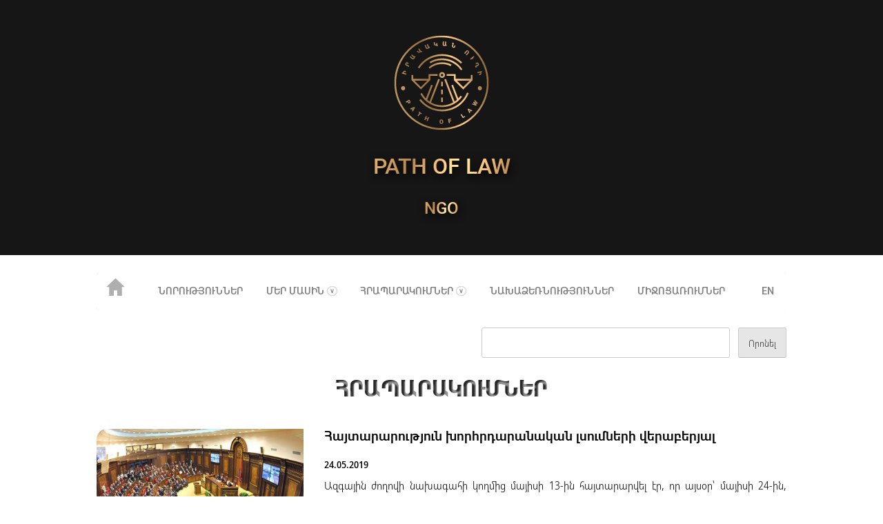

--- FILE ---
content_type: text/html; charset=UTF-8
request_url: https://pathoflaw.org/hy/category/releases-hy/page/6
body_size: 52076
content:
<!DOCTYPE html>
<html lang="hy">
<head>

  <!-- SEO information -->
  <title>
    Հրապարակումներ  |  Path of Law Human Rights Non-Governmental Organization  </title>
  <meta name="description" content="Human Rights Non-Governmental Organization">

  <!-- meta settings and imports -->
  <meta name="viewport" content="width=device-width, initial-scale=1">
  <meta http-equiv="Content-Type" content="text/html; charset=utf-8" />

  <!-- Meta for Facebook embeds -->
  <meta property="og:url"                content="https://pathoflaw.org" />
  <meta property="og:type"               content="Website" />
  <meta property="og:title"              content="Path of Law" />
  <meta property="og:description"        content="Human Rights Non-Governmental Organization" />
  <meta property="og:image"              content="https://pathoflaw.org/wp-content/themes/pathoflaw-theme/images/site-identity/default-facebook-image.jpg" />

  <!-- Prevent caching -->
  <meta http-equiv="Cache-control" content="no-cache">

  <!-- Global site tag (gtag.js) - Google Analytics -->
  <script async src="https://www.googletagmanager.com/gtag/js?id=UA-195333538-1"></script>
  <script>
    window.dataLayer = window.dataLayer || [];
    function gtag(){dataLayer.push(arguments);}
    gtag('js', new Date());

    gtag('config', 'UA-195333538-1');
  </script>


  <!-- WordPress header -->
  <meta name='robots' content='max-image-preview:large' />
<link rel="alternate" type="application/rss+xml" title="Path of Law &rarr; լրահոսը" href="https://pathoflaw.org/hy/feed" />
<link rel="alternate" type="application/rss+xml" title="Path of Law &rarr; մեկնաբանությունների լրահոսը" href="https://pathoflaw.org/hy/comments/feed" />
<link rel="alternate" type="application/rss+xml" title="Path of Law &rarr; Հրապարակումներ կարգի լրահոսը" href="https://pathoflaw.org/hy/category/releases-hy/feed" />
<script type="text/javascript">
/* <![CDATA[ */
window._wpemojiSettings = {"baseUrl":"https:\/\/s.w.org\/images\/core\/emoji\/14.0.0\/72x72\/","ext":".png","svgUrl":"https:\/\/s.w.org\/images\/core\/emoji\/14.0.0\/svg\/","svgExt":".svg","source":{"concatemoji":"https:\/\/pathoflaw.org\/wp-includes\/js\/wp-emoji-release.min.js?ver=6.4.7"}};
/*! This file is auto-generated */
!function(i,n){var o,s,e;function c(e){try{var t={supportTests:e,timestamp:(new Date).valueOf()};sessionStorage.setItem(o,JSON.stringify(t))}catch(e){}}function p(e,t,n){e.clearRect(0,0,e.canvas.width,e.canvas.height),e.fillText(t,0,0);var t=new Uint32Array(e.getImageData(0,0,e.canvas.width,e.canvas.height).data),r=(e.clearRect(0,0,e.canvas.width,e.canvas.height),e.fillText(n,0,0),new Uint32Array(e.getImageData(0,0,e.canvas.width,e.canvas.height).data));return t.every(function(e,t){return e===r[t]})}function u(e,t,n){switch(t){case"flag":return n(e,"\ud83c\udff3\ufe0f\u200d\u26a7\ufe0f","\ud83c\udff3\ufe0f\u200b\u26a7\ufe0f")?!1:!n(e,"\ud83c\uddfa\ud83c\uddf3","\ud83c\uddfa\u200b\ud83c\uddf3")&&!n(e,"\ud83c\udff4\udb40\udc67\udb40\udc62\udb40\udc65\udb40\udc6e\udb40\udc67\udb40\udc7f","\ud83c\udff4\u200b\udb40\udc67\u200b\udb40\udc62\u200b\udb40\udc65\u200b\udb40\udc6e\u200b\udb40\udc67\u200b\udb40\udc7f");case"emoji":return!n(e,"\ud83e\udef1\ud83c\udffb\u200d\ud83e\udef2\ud83c\udfff","\ud83e\udef1\ud83c\udffb\u200b\ud83e\udef2\ud83c\udfff")}return!1}function f(e,t,n){var r="undefined"!=typeof WorkerGlobalScope&&self instanceof WorkerGlobalScope?new OffscreenCanvas(300,150):i.createElement("canvas"),a=r.getContext("2d",{willReadFrequently:!0}),o=(a.textBaseline="top",a.font="600 32px Arial",{});return e.forEach(function(e){o[e]=t(a,e,n)}),o}function t(e){var t=i.createElement("script");t.src=e,t.defer=!0,i.head.appendChild(t)}"undefined"!=typeof Promise&&(o="wpEmojiSettingsSupports",s=["flag","emoji"],n.supports={everything:!0,everythingExceptFlag:!0},e=new Promise(function(e){i.addEventListener("DOMContentLoaded",e,{once:!0})}),new Promise(function(t){var n=function(){try{var e=JSON.parse(sessionStorage.getItem(o));if("object"==typeof e&&"number"==typeof e.timestamp&&(new Date).valueOf()<e.timestamp+604800&&"object"==typeof e.supportTests)return e.supportTests}catch(e){}return null}();if(!n){if("undefined"!=typeof Worker&&"undefined"!=typeof OffscreenCanvas&&"undefined"!=typeof URL&&URL.createObjectURL&&"undefined"!=typeof Blob)try{var e="postMessage("+f.toString()+"("+[JSON.stringify(s),u.toString(),p.toString()].join(",")+"));",r=new Blob([e],{type:"text/javascript"}),a=new Worker(URL.createObjectURL(r),{name:"wpTestEmojiSupports"});return void(a.onmessage=function(e){c(n=e.data),a.terminate(),t(n)})}catch(e){}c(n=f(s,u,p))}t(n)}).then(function(e){for(var t in e)n.supports[t]=e[t],n.supports.everything=n.supports.everything&&n.supports[t],"flag"!==t&&(n.supports.everythingExceptFlag=n.supports.everythingExceptFlag&&n.supports[t]);n.supports.everythingExceptFlag=n.supports.everythingExceptFlag&&!n.supports.flag,n.DOMReady=!1,n.readyCallback=function(){n.DOMReady=!0}}).then(function(){return e}).then(function(){var e;n.supports.everything||(n.readyCallback(),(e=n.source||{}).concatemoji?t(e.concatemoji):e.wpemoji&&e.twemoji&&(t(e.twemoji),t(e.wpemoji)))}))}((window,document),window._wpemojiSettings);
/* ]]> */
</script>
<style id='wp-emoji-styles-inline-css' type='text/css'>

	img.wp-smiley, img.emoji {
		display: inline !important;
		border: none !important;
		box-shadow: none !important;
		height: 1em !important;
		width: 1em !important;
		margin: 0 0.07em !important;
		vertical-align: -0.1em !important;
		background: none !important;
		padding: 0 !important;
	}
</style>
<link rel='stylesheet' id='wp-block-library-css' href='https://pathoflaw.org/wp-includes/css/dist/block-library/style.min.css?ver=6.4.7' type='text/css' media='all' />
<style id='classic-theme-styles-inline-css' type='text/css'>
/*! This file is auto-generated */
.wp-block-button__link{color:#fff;background-color:#32373c;border-radius:9999px;box-shadow:none;text-decoration:none;padding:calc(.667em + 2px) calc(1.333em + 2px);font-size:1.125em}.wp-block-file__button{background:#32373c;color:#fff;text-decoration:none}
</style>
<style id='global-styles-inline-css' type='text/css'>
body{--wp--preset--color--black: #000000;--wp--preset--color--cyan-bluish-gray: #abb8c3;--wp--preset--color--white: #ffffff;--wp--preset--color--pale-pink: #f78da7;--wp--preset--color--vivid-red: #cf2e2e;--wp--preset--color--luminous-vivid-orange: #ff6900;--wp--preset--color--luminous-vivid-amber: #fcb900;--wp--preset--color--light-green-cyan: #7bdcb5;--wp--preset--color--vivid-green-cyan: #00d084;--wp--preset--color--pale-cyan-blue: #8ed1fc;--wp--preset--color--vivid-cyan-blue: #0693e3;--wp--preset--color--vivid-purple: #9b51e0;--wp--preset--gradient--vivid-cyan-blue-to-vivid-purple: linear-gradient(135deg,rgba(6,147,227,1) 0%,rgb(155,81,224) 100%);--wp--preset--gradient--light-green-cyan-to-vivid-green-cyan: linear-gradient(135deg,rgb(122,220,180) 0%,rgb(0,208,130) 100%);--wp--preset--gradient--luminous-vivid-amber-to-luminous-vivid-orange: linear-gradient(135deg,rgba(252,185,0,1) 0%,rgba(255,105,0,1) 100%);--wp--preset--gradient--luminous-vivid-orange-to-vivid-red: linear-gradient(135deg,rgba(255,105,0,1) 0%,rgb(207,46,46) 100%);--wp--preset--gradient--very-light-gray-to-cyan-bluish-gray: linear-gradient(135deg,rgb(238,238,238) 0%,rgb(169,184,195) 100%);--wp--preset--gradient--cool-to-warm-spectrum: linear-gradient(135deg,rgb(74,234,220) 0%,rgb(151,120,209) 20%,rgb(207,42,186) 40%,rgb(238,44,130) 60%,rgb(251,105,98) 80%,rgb(254,248,76) 100%);--wp--preset--gradient--blush-light-purple: linear-gradient(135deg,rgb(255,206,236) 0%,rgb(152,150,240) 100%);--wp--preset--gradient--blush-bordeaux: linear-gradient(135deg,rgb(254,205,165) 0%,rgb(254,45,45) 50%,rgb(107,0,62) 100%);--wp--preset--gradient--luminous-dusk: linear-gradient(135deg,rgb(255,203,112) 0%,rgb(199,81,192) 50%,rgb(65,88,208) 100%);--wp--preset--gradient--pale-ocean: linear-gradient(135deg,rgb(255,245,203) 0%,rgb(182,227,212) 50%,rgb(51,167,181) 100%);--wp--preset--gradient--electric-grass: linear-gradient(135deg,rgb(202,248,128) 0%,rgb(113,206,126) 100%);--wp--preset--gradient--midnight: linear-gradient(135deg,rgb(2,3,129) 0%,rgb(40,116,252) 100%);--wp--preset--font-size--small: 13px;--wp--preset--font-size--medium: 20px;--wp--preset--font-size--large: 36px;--wp--preset--font-size--x-large: 42px;--wp--preset--spacing--20: 0.44rem;--wp--preset--spacing--30: 0.67rem;--wp--preset--spacing--40: 1rem;--wp--preset--spacing--50: 1.5rem;--wp--preset--spacing--60: 2.25rem;--wp--preset--spacing--70: 3.38rem;--wp--preset--spacing--80: 5.06rem;--wp--preset--shadow--natural: 6px 6px 9px rgba(0, 0, 0, 0.2);--wp--preset--shadow--deep: 12px 12px 50px rgba(0, 0, 0, 0.4);--wp--preset--shadow--sharp: 6px 6px 0px rgba(0, 0, 0, 0.2);--wp--preset--shadow--outlined: 6px 6px 0px -3px rgba(255, 255, 255, 1), 6px 6px rgba(0, 0, 0, 1);--wp--preset--shadow--crisp: 6px 6px 0px rgba(0, 0, 0, 1);}:where(.is-layout-flex){gap: 0.5em;}:where(.is-layout-grid){gap: 0.5em;}body .is-layout-flow > .alignleft{float: left;margin-inline-start: 0;margin-inline-end: 2em;}body .is-layout-flow > .alignright{float: right;margin-inline-start: 2em;margin-inline-end: 0;}body .is-layout-flow > .aligncenter{margin-left: auto !important;margin-right: auto !important;}body .is-layout-constrained > .alignleft{float: left;margin-inline-start: 0;margin-inline-end: 2em;}body .is-layout-constrained > .alignright{float: right;margin-inline-start: 2em;margin-inline-end: 0;}body .is-layout-constrained > .aligncenter{margin-left: auto !important;margin-right: auto !important;}body .is-layout-constrained > :where(:not(.alignleft):not(.alignright):not(.alignfull)){max-width: var(--wp--style--global--content-size);margin-left: auto !important;margin-right: auto !important;}body .is-layout-constrained > .alignwide{max-width: var(--wp--style--global--wide-size);}body .is-layout-flex{display: flex;}body .is-layout-flex{flex-wrap: wrap;align-items: center;}body .is-layout-flex > *{margin: 0;}body .is-layout-grid{display: grid;}body .is-layout-grid > *{margin: 0;}:where(.wp-block-columns.is-layout-flex){gap: 2em;}:where(.wp-block-columns.is-layout-grid){gap: 2em;}:where(.wp-block-post-template.is-layout-flex){gap: 1.25em;}:where(.wp-block-post-template.is-layout-grid){gap: 1.25em;}.has-black-color{color: var(--wp--preset--color--black) !important;}.has-cyan-bluish-gray-color{color: var(--wp--preset--color--cyan-bluish-gray) !important;}.has-white-color{color: var(--wp--preset--color--white) !important;}.has-pale-pink-color{color: var(--wp--preset--color--pale-pink) !important;}.has-vivid-red-color{color: var(--wp--preset--color--vivid-red) !important;}.has-luminous-vivid-orange-color{color: var(--wp--preset--color--luminous-vivid-orange) !important;}.has-luminous-vivid-amber-color{color: var(--wp--preset--color--luminous-vivid-amber) !important;}.has-light-green-cyan-color{color: var(--wp--preset--color--light-green-cyan) !important;}.has-vivid-green-cyan-color{color: var(--wp--preset--color--vivid-green-cyan) !important;}.has-pale-cyan-blue-color{color: var(--wp--preset--color--pale-cyan-blue) !important;}.has-vivid-cyan-blue-color{color: var(--wp--preset--color--vivid-cyan-blue) !important;}.has-vivid-purple-color{color: var(--wp--preset--color--vivid-purple) !important;}.has-black-background-color{background-color: var(--wp--preset--color--black) !important;}.has-cyan-bluish-gray-background-color{background-color: var(--wp--preset--color--cyan-bluish-gray) !important;}.has-white-background-color{background-color: var(--wp--preset--color--white) !important;}.has-pale-pink-background-color{background-color: var(--wp--preset--color--pale-pink) !important;}.has-vivid-red-background-color{background-color: var(--wp--preset--color--vivid-red) !important;}.has-luminous-vivid-orange-background-color{background-color: var(--wp--preset--color--luminous-vivid-orange) !important;}.has-luminous-vivid-amber-background-color{background-color: var(--wp--preset--color--luminous-vivid-amber) !important;}.has-light-green-cyan-background-color{background-color: var(--wp--preset--color--light-green-cyan) !important;}.has-vivid-green-cyan-background-color{background-color: var(--wp--preset--color--vivid-green-cyan) !important;}.has-pale-cyan-blue-background-color{background-color: var(--wp--preset--color--pale-cyan-blue) !important;}.has-vivid-cyan-blue-background-color{background-color: var(--wp--preset--color--vivid-cyan-blue) !important;}.has-vivid-purple-background-color{background-color: var(--wp--preset--color--vivid-purple) !important;}.has-black-border-color{border-color: var(--wp--preset--color--black) !important;}.has-cyan-bluish-gray-border-color{border-color: var(--wp--preset--color--cyan-bluish-gray) !important;}.has-white-border-color{border-color: var(--wp--preset--color--white) !important;}.has-pale-pink-border-color{border-color: var(--wp--preset--color--pale-pink) !important;}.has-vivid-red-border-color{border-color: var(--wp--preset--color--vivid-red) !important;}.has-luminous-vivid-orange-border-color{border-color: var(--wp--preset--color--luminous-vivid-orange) !important;}.has-luminous-vivid-amber-border-color{border-color: var(--wp--preset--color--luminous-vivid-amber) !important;}.has-light-green-cyan-border-color{border-color: var(--wp--preset--color--light-green-cyan) !important;}.has-vivid-green-cyan-border-color{border-color: var(--wp--preset--color--vivid-green-cyan) !important;}.has-pale-cyan-blue-border-color{border-color: var(--wp--preset--color--pale-cyan-blue) !important;}.has-vivid-cyan-blue-border-color{border-color: var(--wp--preset--color--vivid-cyan-blue) !important;}.has-vivid-purple-border-color{border-color: var(--wp--preset--color--vivid-purple) !important;}.has-vivid-cyan-blue-to-vivid-purple-gradient-background{background: var(--wp--preset--gradient--vivid-cyan-blue-to-vivid-purple) !important;}.has-light-green-cyan-to-vivid-green-cyan-gradient-background{background: var(--wp--preset--gradient--light-green-cyan-to-vivid-green-cyan) !important;}.has-luminous-vivid-amber-to-luminous-vivid-orange-gradient-background{background: var(--wp--preset--gradient--luminous-vivid-amber-to-luminous-vivid-orange) !important;}.has-luminous-vivid-orange-to-vivid-red-gradient-background{background: var(--wp--preset--gradient--luminous-vivid-orange-to-vivid-red) !important;}.has-very-light-gray-to-cyan-bluish-gray-gradient-background{background: var(--wp--preset--gradient--very-light-gray-to-cyan-bluish-gray) !important;}.has-cool-to-warm-spectrum-gradient-background{background: var(--wp--preset--gradient--cool-to-warm-spectrum) !important;}.has-blush-light-purple-gradient-background{background: var(--wp--preset--gradient--blush-light-purple) !important;}.has-blush-bordeaux-gradient-background{background: var(--wp--preset--gradient--blush-bordeaux) !important;}.has-luminous-dusk-gradient-background{background: var(--wp--preset--gradient--luminous-dusk) !important;}.has-pale-ocean-gradient-background{background: var(--wp--preset--gradient--pale-ocean) !important;}.has-electric-grass-gradient-background{background: var(--wp--preset--gradient--electric-grass) !important;}.has-midnight-gradient-background{background: var(--wp--preset--gradient--midnight) !important;}.has-small-font-size{font-size: var(--wp--preset--font-size--small) !important;}.has-medium-font-size{font-size: var(--wp--preset--font-size--medium) !important;}.has-large-font-size{font-size: var(--wp--preset--font-size--large) !important;}.has-x-large-font-size{font-size: var(--wp--preset--font-size--x-large) !important;}
.wp-block-navigation a:where(:not(.wp-element-button)){color: inherit;}
:where(.wp-block-post-template.is-layout-flex){gap: 1.25em;}:where(.wp-block-post-template.is-layout-grid){gap: 1.25em;}
:where(.wp-block-columns.is-layout-flex){gap: 2em;}:where(.wp-block-columns.is-layout-grid){gap: 2em;}
.wp-block-pullquote{font-size: 1.5em;line-height: 1.6;}
</style>
<link rel='stylesheet' id='noto-sans-css' href='https://pathoflaw.org/wp-content/themes/pathoflaw-theme/fonts/noto-sans/noto-sans.css?ver=6.4.7' type='text/css' media='all' />
<link rel='stylesheet' id='mardoto-css' href='https://pathoflaw.org/wp-content/themes/pathoflaw-theme/fonts/mardoto/mardoto.css?ver=6.4.7' type='text/css' media='all' />
<link rel='stylesheet' id='style-css' href='https://pathoflaw.org/wp-content/themes/pathoflaw-theme/style.css?ver=6.4.7' type='text/css' media='all' />
<link rel='stylesheet' id='heateor_sss_frontend_css-css' href='https://pathoflaw.org/wp-content/plugins/sassy-social-share/public/css/sassy-social-share-public.css?ver=3.3.61' type='text/css' media='all' />
<style id='heateor_sss_frontend_css-inline-css' type='text/css'>
.heateor_sss_button_instagram span.heateor_sss_svg,a.heateor_sss_instagram span.heateor_sss_svg{background:radial-gradient(circle at 30% 107%,#fdf497 0,#fdf497 5%,#fd5949 45%,#d6249f 60%,#285aeb 90%)}.heateor_sss_horizontal_sharing .heateor_sss_svg,.heateor_sss_standard_follow_icons_container .heateor_sss_svg{color:#fff;border-width:0px;border-style:solid;border-color:transparent}.heateor_sss_horizontal_sharing .heateorSssTCBackground{color:#666}.heateor_sss_horizontal_sharing span.heateor_sss_svg:hover,.heateor_sss_standard_follow_icons_container span.heateor_sss_svg:hover{border-color:transparent;}.heateor_sss_vertical_sharing span.heateor_sss_svg,.heateor_sss_floating_follow_icons_container span.heateor_sss_svg{color:#fff;border-width:0px;border-style:solid;border-color:transparent;}.heateor_sss_vertical_sharing .heateorSssTCBackground{color:#666;}.heateor_sss_vertical_sharing span.heateor_sss_svg:hover,.heateor_sss_floating_follow_icons_container span.heateor_sss_svg:hover{border-color:transparent;}
</style>
<script type="text/javascript" src="https://pathoflaw.org/wp-includes/js/jquery/jquery.min.js?ver=3.7.1" id="jquery-core-js"></script>
<script type="text/javascript" src="https://pathoflaw.org/wp-includes/js/jquery/jquery-migrate.min.js?ver=3.4.1" id="jquery-migrate-js"></script>
<script type="text/javascript" id="heateor_sss_sharing_js-js-before">
/* <![CDATA[ */
function heateorSssLoadEvent(e) {var t=window.onload;if (typeof window.onload!="function") {window.onload=e}else{window.onload=function() {t();e()}}};	var heateorSssSharingAjaxUrl = 'https://pathoflaw.org/wp-admin/admin-ajax.php', heateorSssCloseIconPath = 'https://pathoflaw.org/wp-content/plugins/sassy-social-share/public/../images/close.png', heateorSssPluginIconPath = 'https://pathoflaw.org/wp-content/plugins/sassy-social-share/public/../images/logo.png', heateorSssHorizontalSharingCountEnable = 0, heateorSssVerticalSharingCountEnable = 0, heateorSssSharingOffset = 0; var heateorSssMobileStickySharingEnabled = 0;var heateorSssCopyLinkMessage = "Link copied.";var heateorSssUrlCountFetched = [], heateorSssSharesText = 'Shares', heateorSssShareText = 'Share';function heateorSssPopup(e) {window.open(e,"popUpWindow","height=400,width=600,left=400,top=100,resizable,scrollbars,toolbar=0,personalbar=0,menubar=no,location=no,directories=no,status")}
/* ]]> */
</script>
<script type="text/javascript" src="https://pathoflaw.org/wp-content/plugins/sassy-social-share/public/js/sassy-social-share-public.js?ver=3.3.61" id="heateor_sss_sharing_js-js"></script>
<link rel="https://api.w.org/" href="https://pathoflaw.org/wp-json/" /><link rel="alternate" type="application/json" href="https://pathoflaw.org/wp-json/wp/v2/categories/22" /><link rel="EditURI" type="application/rsd+xml" title="RSD" href="https://pathoflaw.org/xmlrpc.php?rsd" />
<meta name="generator" content="WordPress 6.4.7" />
<link rel="icon" href="https://pathoflaw.org/wp-content/uploads/2019/08/path-of-law-logo-monochrome-150x150.png" sizes="32x32" />
<link rel="icon" href="https://pathoflaw.org/wp-content/uploads/2019/08/path-of-law-logo-monochrome.png" sizes="192x192" />
<link rel="apple-touch-icon" href="https://pathoflaw.org/wp-content/uploads/2019/08/path-of-law-logo-monochrome.png" />
<meta name="msapplication-TileImage" content="https://pathoflaw.org/wp-content/uploads/2019/08/path-of-law-logo-monochrome.png" />

</head>

<body class="hy">
<header class="wrapper" style="background-image: url()">
  <div id="branding-container" class="container">
    <div id="logo">
      <img alt="Path of Law Logo" src="https://pathoflaw.org/wp-content/themes/pathoflaw-theme/images/site-identity/path-of-law-logo-gradient.svg">
    </div> <!-- #logo -->
    <h1>Path of Law</h1>
    <strong id="header-ngo-line">NGO</strong>
  </div> <!-- #branding-container -->
</header> <!-- #header-wrapper -->

<div class="container flip-bar-backstage"></div>

<!-- LEFT NAV FLIPBAR -->
<nav class="container flip-bar">
  <div id="nav-logo" class="flip-element-container">
    <div class="back-of-flipbar">
      <a href="https://pathoflaw.org/hy"><img alt="Path of Law Logo" src="https://pathoflaw.org/wp-content/themes/pathoflaw-theme/images/site-identity/path-of-law-logo-gradient.svg"></a>
    </div> <!-- .back-of-flipbar -->
    <div class="front-of-flipbar">
      <a href="https://pathoflaw.org/hy"><img alt="Home" src="https://pathoflaw.org/wp-content/themes/pathoflaw-theme/images/header/home.svg"></a>
    </div> <!-- .front-of-flipbar -->
  </div> <!-- .flip-element-container -->

<!-- MIDDLE NON-FLIPPING BAR -->
  <div class="non-flipping-element">
    <div class="menu-menu-1-hy-container"><ul id="menu-menu-1-hy" class="menu"><li id="menu-item-774" class="menu-item menu-item-type-taxonomy menu-item-object-category menu-item-774"><a href="https://pathoflaw.org/hy/category/all-news-hy">Նորություններ</a></li>
<li id="menu-item-296" class="menu-item menu-item-type-custom menu-item-object-custom menu-item-has-children menu-item-296"><a>Մեր մասին</a>
<ul class="sub-menu">
	<li id="menu-item-133" class="menu-item menu-item-type-post_type menu-item-object-page menu-item-133"><a href="https://pathoflaw.org/hy/history-hy">Հիմնադրման պատմություն</a></li>
	<li id="menu-item-596" class="menu-item menu-item-type-post_type menu-item-object-page menu-item-596"><a href="https://pathoflaw.org/hy/mission-and-goals-hy">Առաքելություն և նպատակներ</a></li>
	<li id="menu-item-132" class="menu-item menu-item-type-post_type menu-item-object-page menu-item-132"><a href="https://pathoflaw.org/hy/statute-hy">Կանոնադրություն</a></li>
	<li id="menu-item-614" class="menu-item menu-item-type-custom menu-item-object-custom menu-item-has-children menu-item-614"><a href="#">Աշխատակազմ</a>
	<ul class="sub-menu">
		<li id="menu-item-1333" class="menu-item menu-item-type-post_type menu-item-object-page menu-item-1333"><a href="https://pathoflaw.org/hy/structure-hy">Կառուցվածք</a></li>
		<li id="menu-item-131" class="menu-item menu-item-type-post_type menu-item-object-page menu-item-131"><a href="https://pathoflaw.org/hy/staff-hy">Աշխատակիցներ</a></li>
		<li id="menu-item-615" class="menu-item menu-item-type-post_type menu-item-object-page menu-item-615"><a href="https://pathoflaw.org/hy/volunteers-hy">Կամավորներ</a></li>
	</ul>
</li>
</ul>
</li>
<li id="menu-item-295" class="menu-item menu-item-type-custom menu-item-object-custom menu-item-has-children menu-item-295"><a>Հրապարակումներ</a>
<ul class="sub-menu">
	<li id="menu-item-305" class="menu-item menu-item-type-taxonomy menu-item-object-category menu-item-305"><a href="https://pathoflaw.org/hy/category/releases-hy/reports-hy">Զեկույցներ</a></li>
	<li id="menu-item-313" class="menu-item menu-item-type-taxonomy menu-item-object-category menu-item-313"><a href="https://pathoflaw.org/hy/category/releases-hy/statements-hy">Հայտարարություններ</a></li>
	<li id="menu-item-582" class="menu-item menu-item-type-taxonomy menu-item-object-category menu-item-582"><a href="https://pathoflaw.org/hy/category/releases-hy/opinion-hy">Մասնագիտական կարծիք</a></li>
	<li id="menu-item-581" class="menu-item menu-item-type-taxonomy menu-item-object-category menu-item-581"><a href="https://pathoflaw.org/hy/category/releases-hy/speeches-hy">Ելույթներ</a></li>
</ul>
</li>
<li id="menu-item-314" class="menu-item menu-item-type-taxonomy menu-item-object-category menu-item-314"><a href="https://pathoflaw.org/hy/category/initiatives-hy">Նախաձեռնություններ</a></li>
<li id="menu-item-584" class="menu-item menu-item-type-taxonomy menu-item-object-category menu-item-584"><a href="https://pathoflaw.org/hy/category/events-hy">Միջոցառումներ</a></li>
</ul></div>  </div> <!-- .non-flipping-element -->

<!-- RIGHT NAV FLIPBAR --> 
  <div id="nav-button" class="flip-element-container">
    <div class="back-of-flipbar">
      <ul>
        <li>hy</li>
        <li class="mobile-view">☰</li>
      </ul>
    </div> <!-- .back-of-flipbar -->
    
    <div class="front-of-flipbar">
      <ul>
        	<li class="lang-item lang-item-5 lang-item-en lang-item-first"><a  lang="en-US" hreflang="en-US" href="https://pathoflaw.org/en/category/releases-en">en</a></li>
        <li class="mobile-view">✖</li>
      </ul>
    </div> <!-- .front-of-flipbar -->
  </div> <!-- .flip-element-container -->
  
</nav> <!-- #nav-wrapper -->
<div id="search-container" class="container">
  <form role="search" method="get" id="searchform" class="searchform" action="https://pathoflaw.org/hy/">
				<div>
					<label class="screen-reader-text" for="s">Որոնել՝</label>
					<input type="text" value="" name="s" id="s" />
					<input type="submit" id="searchsubmit" value="Որոնել" />
				</div>
			</form></div> <!-- #search-container -->
<div id="archive" class="container">
  <main>
    <h2 class='carved-in-heading'>
      <span>
        Հրապարակումներ      </span>
    </h2>

        <article>
      
      <h3>
        <a title="Հայտարարություն խորհրդարանական լսումների վերաբերյալ" href="https://pathoflaw.org/hy/2019/05/45">
          Հայտարարություն խորհրդարանական լսումների վերաբերյալ        </a>
      </h3>

      <div class="img-container">
        <div class="img" style='background-image: url(https://pathoflaw.org/wp-content/uploads/2021/04/ԱԺ-դահլիճ.jpg), url(https://pathoflaw.org/wp-content/themes/pathoflaw-theme/images/site-identity/loading.gif)' ></div>
      </div> <!-- .img-container -->

      <div class="archive-content-block">
        <strong class="post-date">24.05.2019</strong>
        <p>Ազգային ժողովի նախագահի կողմից մայիսի 13-ին հայտարարվել էր, որ այսօր՝ մայիսի 24-ին, հրավիրվում են խորհրդարանական լսումներ` «Անցումային արդարադատության գործիքների կիրառման հեռանկարները Հայաստանում» խորագրով։ Հայտարարվում էր, որ «լավագույն լուծման համար պարտադիր նախապայման են առավելագույնս ներառական լայն քննարկումները»։ Մինչդեռ, նախքան այդ լայն...</p>
        <a title="Հայտարարություն խորհրդարանական լսումների վերաբերյալ" href="https://pathoflaw.org/hy/2019/05/45">
          Read More        </a>
      </div> <!-- .archive-content-block -->
    
    </article>
        <article>
      
      <h3>
        <a title="Հայտարարություն ՀՀ քաղաքացիների կողմից ՀՀ դատարաններն արգելափակելու վերաբերյալ" href="https://pathoflaw.org/hy/2019/05/437">
          Հայտարարություն ՀՀ քաղաքացիների կողմից ՀՀ դատարաններն արգելափակելու վերաբերյալ        </a>
      </h3>

      <div class="img-container">
        <div class="img" style='background-image: url(https://pathoflaw.org/wp-content/uploads/2021/05/inde.jpg), url(https://pathoflaw.org/wp-content/themes/pathoflaw-theme/images/site-identity/loading.gif)' ></div>
      </div> <!-- .img-container -->

      <div class="archive-content-block">
        <strong class="post-date">19.05.2019</strong>
        <p>ՀՀ վարչապետ Նիկոլ Փաշինյանը հրահանգել է ՀՀ քաղաքացիներին արգելափակել ՀՀ բոլոր դատարանները: Դրանով խափանվում է դատարանների՝ որպես մարդու իրավունքների պաշտպանություն իրականացնող և վեճերը իրավունքի հիման վրա լուծող սահմանադրական ինստիտուտի գործունեությունը, ուստի փաստացի դադարեցվում է ՀՀ Սահմանադրության 1-ին, 3-րդ և 4-րդ...</p>
        <a title="Հայտարարություն ՀՀ քաղաքացիների կողմից ՀՀ դատարաններն արգելափակելու վերաբերյալ" href="https://pathoflaw.org/hy/2019/05/437">
          Read More        </a>
      </div> <!-- .archive-content-block -->
    
    </article>
        <article>
      
      <h3>
        <a title="Հայտարարություն դատարանների արգելափակման վերաբերյալ" href="https://pathoflaw.org/hy/2019/05/43">
          Հայտարարություն դատարանների արգելափակման վերաբերյալ        </a>
      </h3>

      <div class="img-container">
        <div class="img" style='background-image: url(https://pathoflaw.org/wp-content/uploads/2019/05/Sahmandrakan-dataran-e1558424787601.jpg), url(https://pathoflaw.org/wp-content/themes/pathoflaw-theme/images/site-identity/loading.gif)' ></div>
      </div> <!-- .img-container -->

      <div class="archive-content-block">
        <strong class="post-date">19.05.2019</strong>
        <p>ՀՀ վարչապետ Նիկոլ Փաշինյանը հրահանգել է ՀՀ քաղաքացիներին արգելափակել ՀՀ բոլոր դատարանները: Դրանով խափանվում է դատարանների՝ որպես մարդու իրավունքների պաշտպանություն իրականացնող և վեճերը իրավունքի հիման վրա լուծող սահմանադրական ինստիտուտի գործունեությունը, ուստի փաստացի դադարեցվում է ՀՀ Սահմանադրության 1-ին, 3-րդ և 4-րդ...</p>
        <a title="Հայտարարություն դատարանների արգելափակման վերաբերյալ" href="https://pathoflaw.org/hy/2019/05/43">
          Read More        </a>
      </div> <!-- .archive-content-block -->
    
    </article>
        <article>
      
      <h3>
        <a title="Հայտարարություն պատգամավոր Հայկ Սարգսյանի կատարած հայտարարության վերաբերյալ" href="https://pathoflaw.org/hy/2019/05/39">
          Հայտարարություն պատգամավոր Հայկ Սարգսյանի կատարած հայտարարության վերաբերյալ        </a>
      </h3>

      <div class="img-container">
        <div class="img" style='background-image: url(https://pathoflaw.org/wp-content/uploads/2019/05/hayk-sargsyan-screenshot.jpg), url(https://pathoflaw.org/wp-content/themes/pathoflaw-theme/images/site-identity/loading.gif)' ></div>
      </div> <!-- .img-container -->

      <div class="archive-content-block">
        <strong class="post-date">18.05.2019</strong>
        <p>Այսօր առավոտյան ՀՀ ԱԺ իշխող խմբակցության պատգամավորը հրապարակավ մտահոգիչ տեղեկություն է հայտնել այն մասին, որ հանրային մեծ հնչեղություն ունեցող գործ քննող դատավորը «ենթարկվում է ճնշումների»՝ որպես դրան արձագանք փաստացի նախաձեռնելով հավաք դատարանի վարչական շենքի առջև։ Նման պատասխանատու հայտարարություն նման պատասխանատու...</p>
        <a title="Հայտարարություն պատգամավոր Հայկ Սարգսյանի կատարած հայտարարության վերաբերյալ" href="https://pathoflaw.org/hy/2019/05/39">
          Read More        </a>
      </div> <!-- .archive-content-block -->
    
    </article>
        <article>
      
      <h3>
        <a title="«Հետևանք» նախաձեռնության մեկնարկը" href="https://pathoflaw.org/hy/2019/05/476">
          «Հետևանք» նախաձեռնության մեկնարկը        </a>
      </h3>

      <div class="img-container">
        <div class="img" style='background-image: url(https://pathoflaw.org/wp-content/uploads/2019/05/Screenshot_2021-05-04-00-52-071.png), url(https://pathoflaw.org/wp-content/themes/pathoflaw-theme/images/site-identity/loading.gif)' ></div>
      </div> <!-- .img-container -->

      <div class="archive-content-block">
        <strong class="post-date">13.05.2019</strong>
        <p>Օրերս բոլորեց ՀՀ նոր իշխանությունների ձևավորման մեկ տարին։ Այդ ընթացքում Հայաստանում իրականացվող պետական քաղաքականությունը, չնայած իշխող ուժի չարչրկված կարգախոսներին, լայնորեն ներառում է իրավունքը բացահայտորեն ոտնահարող գործիքակազմ՝ ընդհանուր առմամբ միտված չլինելով հանրության առջև ծառայած իրական խնդիրների հաղթահարմանն ու կառավարման որակի բարելավմանը։...</p>
        <a title="«Հետևանք» նախաձեռնության մեկնարկը" href="https://pathoflaw.org/hy/2019/05/476">
          Read More        </a>
      </div> <!-- .archive-content-block -->
    
    </article>
        <article>
      
      <h3>
        <a title="Զեկույց ՀՀ Սահմանադրական դատարանի դատավորի թեկնածուի առաջադրման ընթացակարգի իրավաչափության, արդարության և թափանցիկության սկզբունքների համապատասխանության մասին" href="https://pathoflaw.org/hy/2019/04/27">
          Զեկույց ՀՀ Սահմանադրական դատարանի դատավորի թեկնածուի առաջադրման ընթացակարգի իրավաչափության, արդարության և թափանցիկության սկզբունքների համապատասխանության մասին        </a>
      </h3>

      <div class="img-container">
        <div class="img" style='background-image: url(https://pathoflaw.org/wp-content/uploads/2019/04/ՍԴ.jpg), url(https://pathoflaw.org/wp-content/themes/pathoflaw-theme/images/site-identity/loading.gif)' ></div>
      </div> <!-- .img-container -->

      <div class="archive-content-block">
        <strong class="post-date">16.04.2019</strong>
        <p>16.04.2019 թ-ին «Իրավական ուղի» ՀԿ-ն, կարևորելով ՀՀ Սահմանադրական դատարանի դատավորի թեկնածուի՝ ՀՀ նախագահի կողմից ընտրության և ՀՀ Ազգային ժողով առաջադրման գործընթացի իրավաչափությունը և դրա նկատմամբ հանրային վստահությունը, կատարել է մշտադիտարկում, որն իրականացվել է ՀՀ նախագահի կարգադրությամբ ձևավորված խորհրդակցական ժամանակավոր աշխատանքային...</p>
        <a title="Զեկույց ՀՀ Սահմանադրական դատարանի դատավորի թեկնածուի առաջադրման ընթացակարգի իրավաչափության, արդարության և թափանցիկության սկզբունքների համապատասխանության մասին" href="https://pathoflaw.org/hy/2019/04/27">
          Read More        </a>
      </div> <!-- .archive-content-block -->
    
    </article>
        <article>
      
      <h3>
        <a title="Անչափահասների գործերով դատավարությունների դիտարկում" href="https://pathoflaw.org/hy/2019/04/1555">
          Անչափահասների գործերով դատավարությունների դիտարկում        </a>
      </h3>

      <div class="img-container">
        <div class="img" style='background-image: url(https://pathoflaw.org/wp-content/uploads/2019/04/Screenshot_2021-04-15-01-20-561.png), url(https://pathoflaw.org/wp-content/themes/pathoflaw-theme/images/site-identity/loading.gif)' ></div>
      </div> <!-- .img-container -->

      <div class="archive-content-block">
        <strong class="post-date">15.04.2019</strong>
        <p>Ուսումնասիրության մեջ նշվում է, որ ՀՀ–ում անչափահասների արդարադատության համակարգը չի համապատասխանում ընդունված միջազգային չափանիշներին։ Գոյություն չունի անչափահասների արդարադատության վերաբերյալ առանձին օրենսդրական ակտ, մասնագիտացված դատավորներ, դատախազներ և փաստաբաններ, չկա հանցագործությունների կանխարգելման համընդհանուր քաղաքականություն և այլն։</p>
        <a title="Անչափահասների գործերով դատավարությունների դիտարկում" href="https://pathoflaw.org/hy/2019/04/1555">
          Read More        </a>
      </div> <!-- .archive-content-block -->
    
    </article>
        <article>
      
      <h3>
        <a title="Զեկույց ՀՀ վարչական արդարադատության որոշ հիմնախնդիրների վերաբերյալ" href="https://pathoflaw.org/hy/2019/04/1527">
          Զեկույց ՀՀ վարչական արդարադատության որոշ հիմնախնդիրների վերաբերյալ        </a>
      </h3>

      <div class="img-container">
        <div class="img" style='background-image: url(https://pathoflaw.org/wp-content/uploads/2019/04/F91XSmQgQSOVIb2yeDJrC8sXRcNoudNrhjVYR1XO.jpeg), url(https://pathoflaw.org/wp-content/themes/pathoflaw-theme/images/site-identity/loading.gif)' ></div>
      </div> <!-- .img-container -->

      <div class="archive-content-block">
        <strong class="post-date">14.04.2019</strong>
        <p>Զեկույցն ամփոփում է օրենսդրության և իրավակիրառ պրակտիկայի ուսումնասիրության արդյունքներ, անդրադառնում այնպիսի հարցերի, ինչպիսիք են վարչական արդարադատության մատչելիությունը Հայաստանում, հայցադիմումների տեսակներն ըստ ՀՀ վարչական դատավարության օրենսգրքի, ապացույցները վարչական դատավարությունում, անվճար իրավաբանական օգնությունը վարչական գործերով, վարչական գործի բանավոր և հրապարակային քննության իրավունքը...</p>
        <a title="Զեկույց ՀՀ վարչական արդարադատության որոշ հիմնախնդիրների վերաբերյալ" href="https://pathoflaw.org/hy/2019/04/1527">
          Read More        </a>
      </div> <!-- .archive-content-block -->
    
    </article>
        <article>
      
      <h3>
        <a title="Հայտարարություն «Իրավական ուղի» ՀԿ-ի մեկնարկի մասին" href="https://pathoflaw.org/hy/2019/01/451">
          Հայտարարություն «Իրավական ուղի» ՀԿ-ի մեկնարկի մասին        </a>
      </h3>

      <div class="img-container">
        <div class="img" style='background-image: url(https://pathoflaw.org/wp-content/uploads/2019/03/140039137_158339632502433_5105442672267384066_n.png), url(https://pathoflaw.org/wp-content/themes/pathoflaw-theme/images/site-identity/loading.gif)' ></div>
      </div> <!-- .img-container -->

      <div class="archive-content-block">
        <strong class="post-date">22.01.2019</strong>
        <p>Վստահելի, ամուր, ժամանակի պահանջներին համարժեք և արդյունավետ գործող քաղաքացիական հասարակությունը ժողովրդավարական ուղով ընթացող ցանկացած պետության անհրաժեշտ հիմնասյուներից է։ Հայաստանյան քաղաքացիական հասարակությունը, անցնելով զարգացման և կայացման շուրջ երեսնամյա ճանապարհ, արձանագրելով զգալի հաջողություններ, ներկայումս գտնվում է շրջադարձային փուլում։ 2018 թվականի քաղաքական իրադարձությունների...</p>
        <a title="Հայտարարություն «Իրավական ուղի» ՀԿ-ի մեկնարկի մասին" href="https://pathoflaw.org/hy/2019/01/451">
          Read More        </a>
      </div> <!-- .archive-content-block -->
    
    </article>
    
    <div class="archive-pagination">
      <a class="prev page-numbers" href="https://pathoflaw.org/hy/category/releases-hy/page/5">&larr; Նախորդ</a>
<a class="page-numbers" href="https://pathoflaw.org/hy/category/releases-hy/">1</a>
<span class="page-numbers dots">…</span>
<a class="page-numbers" href="https://pathoflaw.org/hy/category/releases-hy/page/4">4</a>
<a class="page-numbers" href="https://pathoflaw.org/hy/category/releases-hy/page/5">5</a>
<span aria-current="page" class="page-numbers current">6</span>    </div> <!-- .archive-pagination -->
  </main>

</div> <!-- #archive.container -->

<footer class="wrapper">
  <div class="container">

    <div id="footer-main">
      <div class="footer-menu-widget"><div class="menu-menu-1-hy-container"><ul id="menu-menu-1-hy-1" class="menu"><li class="menu-item menu-item-type-taxonomy menu-item-object-category menu-item-774"><a href="https://pathoflaw.org/hy/category/all-news-hy">Նորություններ</a></li>
<li class="menu-item menu-item-type-custom menu-item-object-custom menu-item-has-children menu-item-296"><a>Մեր մասին</a>
<ul class="sub-menu">
	<li class="menu-item menu-item-type-post_type menu-item-object-page menu-item-133"><a href="https://pathoflaw.org/hy/history-hy">Հիմնադրման պատմություն</a></li>
	<li class="menu-item menu-item-type-post_type menu-item-object-page menu-item-596"><a href="https://pathoflaw.org/hy/mission-and-goals-hy">Առաքելություն և նպատակներ</a></li>
	<li class="menu-item menu-item-type-post_type menu-item-object-page menu-item-132"><a href="https://pathoflaw.org/hy/statute-hy">Կանոնադրություն</a></li>
	<li class="menu-item menu-item-type-custom menu-item-object-custom menu-item-has-children menu-item-614"><a href="#">Աշխատակազմ</a>
	<ul class="sub-menu">
		<li class="menu-item menu-item-type-post_type menu-item-object-page menu-item-1333"><a href="https://pathoflaw.org/hy/structure-hy">Կառուցվածք</a></li>
		<li class="menu-item menu-item-type-post_type menu-item-object-page menu-item-131"><a href="https://pathoflaw.org/hy/staff-hy">Աշխատակիցներ</a></li>
		<li class="menu-item menu-item-type-post_type menu-item-object-page menu-item-615"><a href="https://pathoflaw.org/hy/volunteers-hy">Կամավորներ</a></li>
	</ul>
</li>
</ul>
</li>
<li class="menu-item menu-item-type-custom menu-item-object-custom menu-item-has-children menu-item-295"><a>Հրապարակումներ</a>
<ul class="sub-menu">
	<li class="menu-item menu-item-type-taxonomy menu-item-object-category menu-item-305"><a href="https://pathoflaw.org/hy/category/releases-hy/reports-hy">Զեկույցներ</a></li>
	<li class="menu-item menu-item-type-taxonomy menu-item-object-category menu-item-313"><a href="https://pathoflaw.org/hy/category/releases-hy/statements-hy">Հայտարարություններ</a></li>
	<li class="menu-item menu-item-type-taxonomy menu-item-object-category menu-item-582"><a href="https://pathoflaw.org/hy/category/releases-hy/opinion-hy">Մասնագիտական կարծիք</a></li>
	<li class="menu-item menu-item-type-taxonomy menu-item-object-category menu-item-581"><a href="https://pathoflaw.org/hy/category/releases-hy/speeches-hy">Ելույթներ</a></li>
</ul>
</li>
<li class="menu-item menu-item-type-taxonomy menu-item-object-category menu-item-314"><a href="https://pathoflaw.org/hy/category/initiatives-hy">Նախաձեռնություններ</a></li>
<li class="menu-item menu-item-type-taxonomy menu-item-object-category menu-item-584"><a href="https://pathoflaw.org/hy/category/events-hy">Միջոցառումներ</a></li>
</ul></div></div>
      <div id='social-subscribe-block'>
        <h4 id='social-subscribe-heading'>Follow Us</h4>
          <div id="social-links">
            <!-- Those wih href=# will be hidden by jQuery -->
            <a id="sm-facebook" target="_blank" href="https://www.facebook.com/path.of.law.am/"></a>
            <a id="sm-twitter" target="_blank" href="https://mobile.twitter.com/LawPathof"></a>
            <a id="sm-telegram" target="_blank" href="https://t.me/pathoflaw"></a>
            <a id="sm-youtube" target="_blank" href="https://www.youtube.com/channel/UC4eEb8IYciOuc0dtpvZBeZA"></a>
            <a id="sm-instagram" target="_blank" href="https://www.instagram.com/pathoflawngo/"></a>
          </div> <!-- #social-links -->

          <h4>
            <a id="subscribe-link" href="http://eepurl.com/hwLt_T" target="_blank">
              Subscribe            </a>
          </h4>
      </div> <!-- #social-subscribe-block -->
    </div> <!-- #footer-main -->

       
  </div> <!-- .container -->

</footer>  

<div id="mobile-menu">
  <div class="menu-container">
    <div class="menu-menu-1-hy-container"><ul id="menu-menu-1-hy-2" class="menu"><li class="menu-item menu-item-type-taxonomy menu-item-object-category menu-item-774"><a href="https://pathoflaw.org/hy/category/all-news-hy">Նորություններ</a></li>
<li class="menu-item menu-item-type-custom menu-item-object-custom menu-item-has-children menu-item-296"><a>Մեր մասին</a>
<ul class="sub-menu">
	<li class="menu-item menu-item-type-post_type menu-item-object-page menu-item-133"><a href="https://pathoflaw.org/hy/history-hy">Հիմնադրման պատմություն</a></li>
	<li class="menu-item menu-item-type-post_type menu-item-object-page menu-item-596"><a href="https://pathoflaw.org/hy/mission-and-goals-hy">Առաքելություն և նպատակներ</a></li>
	<li class="menu-item menu-item-type-post_type menu-item-object-page menu-item-132"><a href="https://pathoflaw.org/hy/statute-hy">Կանոնադրություն</a></li>
	<li class="menu-item menu-item-type-custom menu-item-object-custom menu-item-has-children menu-item-614"><a href="#">Աշխատակազմ</a>
	<ul class="sub-menu">
		<li class="menu-item menu-item-type-post_type menu-item-object-page menu-item-1333"><a href="https://pathoflaw.org/hy/structure-hy">Կառուցվածք</a></li>
		<li class="menu-item menu-item-type-post_type menu-item-object-page menu-item-131"><a href="https://pathoflaw.org/hy/staff-hy">Աշխատակիցներ</a></li>
		<li class="menu-item menu-item-type-post_type menu-item-object-page menu-item-615"><a href="https://pathoflaw.org/hy/volunteers-hy">Կամավորներ</a></li>
	</ul>
</li>
</ul>
</li>
<li class="menu-item menu-item-type-custom menu-item-object-custom menu-item-has-children menu-item-295"><a>Հրապարակումներ</a>
<ul class="sub-menu">
	<li class="menu-item menu-item-type-taxonomy menu-item-object-category menu-item-305"><a href="https://pathoflaw.org/hy/category/releases-hy/reports-hy">Զեկույցներ</a></li>
	<li class="menu-item menu-item-type-taxonomy menu-item-object-category menu-item-313"><a href="https://pathoflaw.org/hy/category/releases-hy/statements-hy">Հայտարարություններ</a></li>
	<li class="menu-item menu-item-type-taxonomy menu-item-object-category menu-item-582"><a href="https://pathoflaw.org/hy/category/releases-hy/opinion-hy">Մասնագիտական կարծիք</a></li>
	<li class="menu-item menu-item-type-taxonomy menu-item-object-category menu-item-581"><a href="https://pathoflaw.org/hy/category/releases-hy/speeches-hy">Ելույթներ</a></li>
</ul>
</li>
<li class="menu-item menu-item-type-taxonomy menu-item-object-category menu-item-314"><a href="https://pathoflaw.org/hy/category/initiatives-hy">Նախաձեռնություններ</a></li>
<li class="menu-item menu-item-type-taxonomy menu-item-object-category menu-item-584"><a href="https://pathoflaw.org/hy/category/events-hy">Միջոցառումներ</a></li>
</ul></div>    	<li class="lang-item lang-item-5 lang-item-en lang-item-first"><a  lang="en-US" hreflang="en-US" href="https://pathoflaw.org/en/category/releases-en">English</a></li>
  </div> <!-- .menu-container -->
</div> <!-- #mobile-menu -->

<link rel='stylesheet' id='glg-photobox-style-css' href='https://pathoflaw.org/wp-content/plugins/gallery-lightbox-slider/css/photobox/photobox.min.css?ver=1.0.0.39' type='text/css' media='' />
<script type="text/javascript" src="https://pathoflaw.org/wp-content/themes/pathoflaw-theme/myscripts.js" id="myscripts-js"></script>
<script type="text/javascript" src="https://pathoflaw.org/wp-content/plugins/gallery-lightbox-slider/js/jquery/photobox/jquery.photobox.min.js?ver=1.0.0.39" id="glg-photobox-js"></script>

<!--[if lt IE 9]><link rel="stylesheet" href="https://pathoflaw.org/wp-content/plugins/gallery-lightbox-slider '/css/photobox/photobox.ie.css'.'"><![endif]-->

<style type="text/css">
#pbOverlay { background:rgba(0,0,0,.90)  none repeat scroll 0% 0% !important; }
	.gallery-caption, .blocks-gallery-item figcaption {}	.pbWrapper > img{display: inline;}
	#pbThumbsToggler {display: none !important;}
</style>

<script type="text/javascript">// <![CDATA[
jQuery(document).ready(function($) {
	/* START --- Gallery Lightbox Lite --- */
	
	/* Replace default title to more fancy :) */
	$('.gallery img').each(function(i) {

		$alt = $(this).attr('alt');

		$(this).attr('alt', $alt.replace(/-|_/g, ' '));

		$altnew = $(this).attr('alt').replace(/\b[a-z]/g, function(letter) {

			    return letter.toUpperCase();

			});

		$(this).attr('alt', $altnew );

	});

			/* Gutenberg Adaptive */
	$('.blocks-gallery-item, .wp-block-image').each(function(i) {

		var $blck = $(this).find('img'),
		$isSrc = $blck.attr('src');

		if (! $blck.closest('a').length) {
			$blck.wrap('<a class="glg-a-custom-wrap" href="'+$isSrc+'"></a>');
		}
		else {
			$blck.closest('a').addClass('glg-a-custom-wrap');
		}

	});

	
	/* Initialize!
	.glg-a-custom-wrap (Block Gallery)
	.carousel-item:not(".bx-clone") > a:not(".icp_custom_link") (Image Carousel)
	.gallery-item > dt > a (Native Gallery) */
	$('.gallery, .ghozylab-gallery, .wp-block-gallery')
		.photobox('.carousel-item > a:not(".icp_custom_link"),a.glg-a-custom-wrap, .gallery-item > dt > a, .gallery-item > div > a',{
			autoplay: false,
			time: 1000,
			thumbs: true,
			counter: ''
		}, callback);
		function callback(){
		};

});

/* END --- Gallery Lightbox Lite --- */

// ]]></script>


    </body>
</html>

--- FILE ---
content_type: text/css
request_url: https://pathoflaw.org/wp-content/themes/pathoflaw-theme/style.css?ver=6.4.7
body_size: 61122
content:
@charset "UTF-8";
/*
Theme Name: Path of Law by techreative.net
Author: Makar Melikyan
Author URI: https://techreative.net
Description: this theme is made for pathoflaw.org
Requires at least: WordPress 5.3.2
Version: 1.0
License: GNU General Public License v2.0
License URI: LICENSE
Text Domain: pathoflaw-theme
*/
/********** ********** ********** **********
 * TABLE OF CONTENTS
 *

  # PREPROCESSORS BORROWED FROM UNDERSCORE
  # GLOBAL
    ## Variables & Mixins
      ### Desktop / Mobile View threshhold Screen Resolution
      ### Fonts
      ### Main Colors
      ### Main Z-indexes
      ### Main Shadows and brighteners
      ### WordPress Admin Bar adjustments
      ### Absolutely placed child element 100% covering parent
      ### Fixed element 100% covering the current window
      ### Centered Background Image
      ### Maintained aspect ratio for an image 
    ## Video overlay styling
    ## FlipBar Animations
    ## Layout (wrappers, containers)
    ## Typography
    ## Carved in Headings
    ## Links
    ## Attachments for the bottom elements of body texts
  # HEADER
    ## Cover
    ## Branding
  # NAVIGATION MENU
    ## Main Navigation Menu
    ## Responsive @media show/hide elements
    ## Mobile Navigation Menu
  # FOOTER
    ## Font Sizes & Spacings
    ## Footer Widget
    ## Social Network links & Follow Us block
  # SIDEBAR
  # ARCHIVE.PHP
  # SINGULAR.PHP
    ## Single Posts and Pages
    ## Share to Social Networks Widget
  # FRONT-PAGE
    ## Shared Elements
      ### Go to links
    ## Who We Are What We Do Section (Section 2)
      ### Flex structure
      ### SVG animations
    ## Videos Section (Section 3)
    ## Newsline (Section 1)
    ## Reports & Statements Section (Section 4)
    ## Front Page Sidebar positioning

 */
/********** ********** **********
 * # PREPROCESSORS BORROWED FROM UNDERSCORE
 */
/*--------------------------------------------------------------
>>> TABLE OF CONTENTS:
----------------------------------------------------------------
# Normalize
# Typography
# Elements
# Forms
# Navigation
	## Links
	## Menus
# Accessibility
# Alignments
# Clearings
# Widgets
# Content
	## Posts and pages
	## Comments
# Infinite scroll
# Media
	## Captions
	## Galleries
--------------------------------------------------------------*/
/*--------------------------------------------------------------
# Normalize
--------------------------------------------------------------*/
/* normalize.css v8.0.0 | MIT License | github.com/necolas/normalize.css */
/* Document
	 ========================================================================== */
/**
 * 1. Correct the line height in all browsers.
 * 2. Prevent adjustments of font size after orientation changes in iOS.
 */
html {
  line-height: 1.15;
  /* 1 */
  -webkit-text-size-adjust: 100%;
  /* 2 */
}

/* Sections
	 ========================================================================== */
/**
 * Remove the margin in all browsers.
 */
body {
  margin: 0;
}

/**
 * Correct the font size and margin on `h1` elements within `section` and
 * `article` contexts in Chrome, Firefox, and Safari.
 */
h1 {
  font-size: 2em;
  margin: 0.67em 0;
}

/* Grouping content
	 ========================================================================== */
/**
 * 1. Add the correct box sizing in Firefox.
 * 2. Show the overflow in Edge and IE.
 */
hr {
  -webkit-box-sizing: content-box;
          box-sizing: content-box;
  /* 1 */
  height: 0;
  /* 1 */
  overflow: visible;
  /* 2 */
}

/**
 * 1. Correct the inheritance and scaling of font size in all browsers.
 * 2. Correct the odd `em` font sizing in all browsers.
 */
pre {
  font-family: monospace, monospace;
  /* 1 */
  font-size: 1em;
  /* 2 */
}

/* Text-level semantics
	 ========================================================================== */
/**
 * Remove the gray background on active links in IE 10.
 */
a {
  background-color: transparent;
}

/**
 * 1. Remove the bottom border in Chrome 57-
 * 2. Add the correct text decoration in Chrome, Edge, IE, Opera, and Safari.
 */
abbr[title] {
  border-bottom: none;
  /* 1 */
  text-decoration: underline;
  /* 2 */
  -webkit-text-decoration: underline dotted;
          text-decoration: underline dotted;
  /* 2 */
}

/**
 * Add the correct font weight in Chrome, Edge, and Safari.
 */
/* b,
strong {
	font-weight: bolder;
} */
/**
 * 1. Correct the inheritance and scaling of font size in all browsers.
 * 2. Correct the odd `em` font sizing in all browsers.
 */
code, kbd, samp {
  font-family: monospace, monospace;
  /* 1 */
  font-size: 1em;
  /* 2 */
}

/**
 * Add the correct font size in all browsers.
 */
small {
  font-size: 80%;
}

/**
 * Prevent `sub` and `sup` elements from affecting the line height in
 * all browsers.
 */
sub, sup {
  font-size: 75%;
  line-height: 0;
  position: relative;
  vertical-align: baseline;
}

sub {
  bottom: -0.25em;
}

sup {
  top: -0.5em;
}

/* Embedded content
	 ========================================================================== */
/**
 * Remove the border on images inside links in IE 10.
 */
img {
  border-style: none;
}

/* Forms
	 ========================================================================== */
/**
 * 1. Change the font styles in all browsers.
 * 2. Remove the margin in Firefox and Safari.
 */
button, input, optgroup, select, textarea {
  font-family: inherit;
  /* 1 */
  font-size: 100%;
  /* 1 */
  line-height: 1.15;
  /* 1 */
  margin: 0;
  /* 2 */
}

/**
 * Show the overflow in IE.
 * 1. Show the overflow in Edge.
 */
button, input {
  /* 1 */
  overflow: visible;
}

/**
 * Remove the inheritance of text transform in Edge, Firefox, and IE.
 * 1. Remove the inheritance of text transform in Firefox.
 */
button, select {
  /* 1 */
  text-transform: none;
}

/**
 * Correct the inability to style clickable types in iOS and Safari.
 */
button, [type="button"], [type="reset"], [type="submit"] {
  -webkit-appearance: button;
}

/**
 * Remove the inner border and padding in Firefox.
 */
button::-moz-focus-inner, [type="button"]::-moz-focus-inner, [type="reset"]::-moz-focus-inner, [type="submit"]::-moz-focus-inner {
  border-style: none;
  padding: 0;
}

/**
 * Restore the focus styles unset by the previous rule.
 */
button:-moz-focusring, [type="button"]:-moz-focusring, [type="reset"]:-moz-focusring, [type="submit"]:-moz-focusring {
  outline: 1px dotted ButtonText;
}

/**
 * Correct the padding in Firefox.
 */
fieldset {
  padding: 0.35em 0.75em 0.625em;
}

/**
 * 1. Correct the text wrapping in Edge and IE.
 * 2. Correct the color inheritance from `fieldset` elements in IE.
 * 3. Remove the padding so developers are not caught out when they zero out
 *		`fieldset` elements in all browsers.
 */
legend {
  -webkit-box-sizing: border-box;
          box-sizing: border-box;
  /* 1 */
  color: inherit;
  /* 2 */
  display: table;
  /* 1 */
  max-width: 100%;
  /* 1 */
  padding: 0;
  /* 3 */
  white-space: normal;
  /* 1 */
}

/**
 * Add the correct vertical alignment in Chrome, Firefox, and Opera.
 */
progress {
  vertical-align: baseline;
}

/**
 * Remove the default vertical scrollbar in IE 10+.
 */
textarea {
  overflow: auto;
}

/**
 * 1. Add the correct box sizing in IE 10.
 * 2. Remove the padding in IE 10.
 */
[type="checkbox"], [type="radio"] {
  -webkit-box-sizing: border-box;
          box-sizing: border-box;
  /* 1 */
  padding: 0;
  /* 2 */
}

/**
 * Correct the cursor style of increment and decrement buttons in Chrome.
 */
[type="number"]::-webkit-inner-spin-button, [type="number"]::-webkit-outer-spin-button {
  height: auto;
}

/**
 * 1. Correct the odd appearance in Chrome and Safari.
 * 2. Correct the outline style in Safari.
 */
[type="search"] {
  -webkit-appearance: textfield;
  /* 1 */
  outline-offset: -2px;
  /* 2 */
}

[type="search"]::-webkit-search-decoration {
  -webkit-appearance: none;
}

/**
 * Remove the inner padding in Chrome and Safari on macOS.
 */
/**
 * 1. Correct the inability to style clickable types in iOS and Safari.
 * 2. Change font properties to `inherit` in Safari.
 */
::-webkit-file-upload-button {
  -webkit-appearance: button;
  /* 1 */
  font: inherit;
  /* 2 */
}

/* Interactive
	 ========================================================================== */
/*
 * Add the correct display in Edge, IE 10+, and Firefox.
 */
details {
  display: block;
}

/*
 * Add the correct display in all browsers.
 */
summary {
  display: list-item;
}

/* Misc
	 ========================================================================== */
/**
 * Add the correct display in IE 10+.
 */
template, [hidden] {
  display: none;
}

/**
 * Add the correct display in IE 10.
 */
/*--------------------------------------------------------------
# Typography
--------------------------------------------------------------*/
/* Deleted by me */
/*--------------------------------------------------------------
# Elements
--------------------------------------------------------------*/
html {
  -webkit-box-sizing: border-box;
          box-sizing: border-box;
}

* {
  /* Inherit box-sizing to make it easier to change the property for components that leverage other behavior; see https://css-tricks.com/inheriting-box-sizing-probably-slightly-better-best-practice/ */
  -webkit-box-sizing: inherit;
          box-sizing: inherit;
}

*:before, *:after {
  /* Inherit box-sizing to make it easier to change the property for components that leverage other behavior; see https://css-tricks.com/inheriting-box-sizing-probably-slightly-better-best-practice/ */
  -webkit-box-sizing: inherit;
          box-sizing: inherit;
}

body {
  background: #fff;
  /* Fallback for when there is no custom background color defined. */
}

hr {
  background-color: #ccc;
  border: 0;
  height: 1px;
  margin-bottom: 1.5em;
}

/* MODIFIED BY ME to prevent adding margins to ul-styled navigation menus */
.individual-post-body ul, .individual-post-body ol {
  margin: 0 0 1.5em 3em;
}

ul {
  list-style: disc;
}

ol {
  list-style: decimal;
}

li > ul, li > ol {
  margin-bottom: 0;
  margin-left: 1.5em;
}

dt {
  font-weight: bold;
}

dd {
  margin: 0 1.5em 1.5em;
}

img {
  height: auto;
  /* Make sure images are scaled correctly. */
  max-width: 100%;
  /* Adhere to container width. */
}

figure {
  margin: 1em 0;
  /* Extra wide images within figure tags don't overflow the content area. */
}

table {
  margin: 0 0 1.5em;
  width: 100%;
}

/*--------------------------------------------------------------
# Forms
--------------------------------------------------------------*/
button {
  border: 1px solid;
  border-color: #ccc #ccc #bbb;
  border-radius: 3px;
  background: #e6e6e6;
  color: rgba(0, 0, 0, 0.8);
  font-size: 12px;
  font-size: 0.75rem;
  line-height: 1;
  padding: .6em 1em .4em;
}

input[type="button"], input[type="reset"], input[type="submit"] {
  border: 1px solid;
  border-color: #ccc #ccc #bbb;
  border-radius: 3px;
  background: #e6e6e6;
  color: rgba(0, 0, 0, 0.8);
  font-size: 12px;
  font-size: 0.75rem;
  line-height: 1;
  padding: .6em 1em .4em;
}

button:hover {
  border-color: #ccc #bbb #aaa;
}

input[type="button"]:hover, input[type="reset"]:hover, input[type="submit"]:hover {
  border-color: #ccc #bbb #aaa;
}

button:active, button:focus {
  border-color: #aaa #bbb #bbb;
}

input[type="button"]:active, input[type="button"]:focus {
  border-color: #aaa #bbb #bbb;
}

input[type="reset"]:active, input[type="reset"]:focus {
  border-color: #aaa #bbb #bbb;
}

input[type="submit"]:active, input[type="submit"]:focus {
  border-color: #aaa #bbb #bbb;
}

input[type="text"], input[type="email"], input[type="url"], input[type="password"], input[type="search"], input[type="number"], input[type="tel"], input[type="range"], input[type="date"], input[type="month"], input[type="week"], input[type="time"], input[type="datetime"], input[type="datetime-local"], input[type="color"] {
  color: #666;
  border: 1px solid #ccc;
  border-radius: 3px;
  padding: 3px;
}

textarea {
  color: #666;
  border: 1px solid #ccc;
  border-radius: 3px;
  padding: 3px;
}

input[type="text"]:focus, input[type="email"]:focus, input[type="url"]:focus, input[type="password"]:focus, input[type="search"]:focus, input[type="number"]:focus, input[type="tel"]:focus, input[type="range"]:focus, input[type="date"]:focus, input[type="month"]:focus, input[type="week"]:focus, input[type="time"]:focus, input[type="datetime"]:focus, input[type="datetime-local"]:focus, input[type="color"]:focus {
  color: #111;
}

textarea:focus {
  color: #111;
}

select {
  border: 1px solid #ccc;
}

textarea {
  width: 100%;
}

/*--------------------------------------------------------------
# Navigation
--------------------------------------------------------------*/
/*--------------------------------------------------------------
## Links
--------------------------------------------------------------*/
a {
  color: royalblue;
}

a:hover, a:focus, a:active {
  color: midnightblue;
}

a:focus {
  outline: thin dotted;
}

a:hover, a:active {
  outline: 0;
}

/* a:visited {
	color: purple;
} */
/*--------------------------------------------------------------
## Menus
--------------------------------------------------------------*/
/* DELETED BY ME */
/*--------------------------------------------------------------
# Accessibility
--------------------------------------------------------------*/
/* Text meant only for screen readers. */
.screen-reader-text {
  border: 0;
  clip: rect(1px, 1px, 1px, 1px);
  -webkit-clip-path: inset(50%);
          clip-path: inset(50%);
  height: 1px;
  margin: -1px;
  overflow: hidden;
  padding: 0;
  position: absolute !important;
  width: 1px;
  word-wrap: normal !important;
  /* Many screen reader and browser combinations announce broken words as they would appear visually. */
}

.screen-reader-text:focus {
  background-color: #f1f1f1;
  border-radius: 3px;
  -webkit-box-shadow: 0 0 2px 2px rgba(0, 0, 0, 0.6);
          box-shadow: 0 0 2px 2px rgba(0, 0, 0, 0.6);
  clip: auto !important;
  -webkit-clip-path: none;
          clip-path: none;
  color: #21759b;
  display: block;
  font-size: 14px;
  font-size: 0.875rem;
  font-weight: bold;
  height: auto;
  left: 5px;
  line-height: normal;
  padding: 15px 23px 14px;
  text-decoration: none;
  top: 5px;
  width: auto;
  z-index: 100000;
  /* Above WP toolbar. */
}

/* Do not show the outline on the skip link target. */
#content[tabindex="-1"]:focus {
  outline: 0;
}

/*--------------------------------------------------------------
# Alignments
--------------------------------------------------------------*/
.alignleft {
  display: inline;
  float: left;
  margin-right: 1.5em;
}

.alignright {
  display: inline;
  float: right;
  margin-left: 1.5em;
}

.aligncenter {
  clear: both;
  display: block;
  margin-left: auto;
  margin-right: auto;
}

/*--------------------------------------------------------------
# Clearings
--------------------------------------------------------------*/
.clear:before, .clear:after {
  content: "";
  display: table;
  table-layout: fixed;
}

.entry-content:before, .entry-content:after {
  content: "";
  display: table;
  table-layout: fixed;
}

.comment-content:before, .comment-content:after {
  content: "";
  display: table;
  table-layout: fixed;
}

.site-header:before, .site-header:after {
  content: "";
  display: table;
  table-layout: fixed;
}

.site-content:before, .site-content:after {
  content: "";
  display: table;
  table-layout: fixed;
}

.site-footer:before, .site-footer:after {
  content: "";
  display: table;
  table-layout: fixed;
}

.clear:after, .entry-content:after, .comment-content:after, .site-header:after, .site-content:after, .site-footer:after {
  clear: both;
}

/*--------------------------------------------------------------
# Widgets
--------------------------------------------------------------*/
/* DELETED BY ME */
/*--------------------------------------------------------------
# Content
--------------------------------------------------------------*/
/*--------------------------------------------------------------
## Posts and pages
--------------------------------------------------------------*/
.sticky {
  display: block;
}

/* DELETED BY ME */
.updated:not(.published) {
  display: none;
}

/* DELETED BY ME */
/*--------------------------------------------------------------
# Media
--------------------------------------------------------------*/
.page-content .wp-smiley, .entry-content .wp-smiley, .comment-content .wp-smiley {
  border: none;
  margin-bottom: 0;
  margin-top: 0;
  padding: 0;
}

/* Make sure embeds and iframes fit their containers. */
embed, iframe, object {
  max-width: 100%;
}

/* Make sure logo link wraps around logo image. */
.custom-logo-link {
  display: inline-block;
}

/*--------------------------------------------------------------
## Captions
--------------------------------------------------------------*/
.wp-caption {
  margin-bottom: 1.5em;
  max-width: 100%;
}

.wp-caption img[class*="wp-image-"] {
  display: block;
  margin-left: auto;
  margin-right: auto;
}

.wp-caption .wp-caption-text {
  margin: 0.8075em 0;
}

.wp-caption-text {
  text-align: center;
}

/*--------------------------------------------------------------
## Galleries
--------------------------------------------------------------*/
.gallery {
  margin-bottom: 1.5em;
}

.gallery-item {
  display: inline-block;
  text-align: center;
  vertical-align: top;
  width: 100%;
}

.gallery-columns-2 .gallery-item {
  max-width: 50%;
}

.gallery-columns-3 .gallery-item {
  max-width: 33.33%;
}

.gallery-columns-4 .gallery-item {
  max-width: 25%;
}

.gallery-columns-5 .gallery-item {
  max-width: 20%;
}

.gallery-columns-6 .gallery-item {
  max-width: 16.66%;
}

.gallery-columns-7 .gallery-item {
  max-width: 14.28%;
}

.gallery-columns-8 .gallery-item {
  max-width: 12.5%;
}

.gallery-columns-9 .gallery-item {
  max-width: 11.11%;
}

.gallery-caption {
  display: block;
}

/********** ********** **********
 * # GLOBAL
 */
/********** **********
 * ## Variables & Mixins
 */
/**********
 * ### Desktop / Mobile View threshhold Screen Resolution
 */
/**********
 * ### Fonts
 */
/**********
 * ### Main Colors
 */
/**********
 * ### Main Z-indexes
 *
 * Hierarchy of layers
 *
 
  110. Navbar's rotating elements during the animation
  100. Navbar's base div and rotating elements
  90. Navbar's submenus in Desktop view
  80. Navbar's submenus in Mobile view
  70. Navbar's menus in Mobile View
  60. Hero Image
  50. Door of Videos Section
  40. RESERVED Layer
  30. Share This Bar during the animation
  20. Share This Bar before and after the animation
  10. Inner shadow of backstage bars
  0. Initial level
  -1000. Navbar's front side when hidden to uncover the back side

 */
/**********
 * ### Main Shadows and brighteners
 */
.levitation-shadow {
  -webkit-transform: translateY(-4px);
          transform: translateY(-4px);
  -webkit-box-shadow: 7px 4px 10px #00000080;
          box-shadow: 7px 4px 10px #00000080;
}

/**********
 * ### WordPress Admin Bar adjustments
 *
 * Usage:
 * @include adj-sticky-top(0px);
 */
body {
  --adjust-wp-bar: 0px;
}

@media screen and (min-width: 601px) {
  body.customize-support {
    --adjust-wp-bar: 46px;
  }
}

@media screen and (min-width: 782px) {
  body.customize-support {
    --adjust-wp-bar: 32px;
  }
}

/**********
 * ### Absolutely placed child element 100% covering parent
 */
/**********
 * ### Fixed element 100% covering the current window
 */
/**********
 * ### Centered Background Image
 */
/**********
 * ### Maintained aspect ratio for an image 
 *
 * unless in a grid, works ONLY if contained in another div/article with a defined width
 */
/********** **********
 * ## Video overlay styling
 *
 * Mixin goes in to container block
 * @include's child elements for videos:
 * div.thumbnail-background>a>div>h3
 *
 * @include's child elements for hero image:
 * div.thumbnail-background.no-transform-animation>a.no-hover-screen>div.no-play-button>h3
 */
/********** **********
 * ## FlipBar Animations
 */
:root div.flip-bar.share-to-block {
  --flipbar-z-index: 20;
}

:root div.flip-bar.share-to-block .flip-element-container.flipbar-animation-name {
  --flipbar-z-index: 30;
}

:root nav.flip-bar {
  --flipbar-z-index: 100;
}

:root nav.flip-bar .flip-element-container.flipbar-animation-name {
  --flipbar-z-index: 110;
}

.flip-bar-backstage,
.flip-bar {
  height: 55px;
  border-radius: 5px;
}

.flip-bar-backstage {
  background-color: transparent;
  -webkit-box-shadow: inset 2px 1px 4px 0px #00000090;
          box-shadow: inset 2px 1px 4px 0px #00000090;
  margin-bottom: 25px;
  margin-top: 25px;
  position: relative;
  z-index: 10;
}

.flip-bar {
  display: -webkit-box;
  display: -ms-flexbox;
  display: flex;
  margin-top: -80px;
  margin-bottom: 25px;
  z-index: var(--flipbar-z-index);
}

.flip-bar:not(nav) {
  position: relative;
}

.flip-bar > div {
  -webkit-animation: 0.6s ease-out backwards;
          animation: 0.6s ease-out backwards;
  position: relative;
  -webkit-transition: 0.5s;
  transition: 0.5s;
}

.flip-bar > div.non-flipping-element {
  -webkit-box-flex: 1;
      -ms-flex: 1;
          flex: 1;
}

.flip-bar > div:first-child {
  border-bottom-left-radius: 5px;
  border-top-left-radius: 5px;
}

.flip-bar > div:last-child {
  border-bottom-right-radius: 5px;
  border-top-right-radius: 5px;
}

.flip-bar > div.flipbar-animation-name {
  -webkit-animation-name: flipbar-animation;
          animation-name: flipbar-animation;
}

.flip-bar > div > div {
  position: absolute;
  display: block;
  height: 100%;
  width: 100%;
  top: 0;
  bottom: 0;
  left: 0;
  right: 0;
  background-color: white;
  border-radius: inherit;
  -webkit-transition: background-color 0.3s;
  transition: background-color 0.3s;
}

.flip-bar > div > div.flipbar-animation-z-index {
  z-index: -1000;
}

.flip-bar > div > div.flipbar-artificial-shadow {
  background-color: #f7f7f7;
}

@-webkit-keyframes flipbar-animation {
  15% {
    -webkit-transform: translateY(-4px);
            transform: translateY(-4px);
    -webkit-box-shadow: 7px 4px 10px #00000080;
            box-shadow: 7px 4px 10px #00000080;
  }
  50% {
    -webkit-transform: rotateX(90deg) translateY(-4px);
            transform: rotateX(90deg) translateY(-4px);
    z-index: var(--flipbar-z-index);
  }
  85% {
    -webkit-transform: translateY(-4px);
            transform: translateY(-4px);
    -webkit-box-shadow: 7px 4px 10px #00000080;
            box-shadow: 7px 4px 10px #00000080;
  }
}

@keyframes flipbar-animation {
  15% {
    -webkit-transform: translateY(-4px);
            transform: translateY(-4px);
    -webkit-box-shadow: 7px 4px 10px #00000080;
            box-shadow: 7px 4px 10px #00000080;
  }
  50% {
    -webkit-transform: rotateX(90deg) translateY(-4px);
            transform: rotateX(90deg) translateY(-4px);
    z-index: var(--flipbar-z-index);
  }
  85% {
    -webkit-transform: translateY(-4px);
            transform: translateY(-4px);
    -webkit-box-shadow: 7px 4px 10px #00000080;
            box-shadow: 7px 4px 10px #00000080;
  }
}

/********** **********
 * ## Layout (wrappers, containers)
 */
.container {
  margin-left: auto;
  margin-right: auto;
  max-width: 1000px;
  width: calc(100% - 10px);
}

@media screen and (min-width: 576px) {
  .container {
    width: calc(100% - 40px);
  }
}

.wrapper {
  width: 100%;
}

/********** **********
 * ## Typography
 */
html {
  font-family: "Noto Sans", "Sylfaen", sans-serif;
  font-size: 16px;
  font-weight: 300;
  margin: 0;
  /* overflow-x: hidden; */
}

p {
  line-height: 1.6em;
}

h1, h2, h3, h4 {
  font-family: "Mardoto", "Sylfaen", sans-serif;
  font-weight: bold;
}

h1 {
  font-size: 1.8rem;
}

h2 {
  font-size: 1.4rem;
}

h3 {
  font-size: 1.2rem;
}

strong.post-date {
  font-size: 0.9rem;
}

ol li, ul li {
  line-height: 1.8em;
  margin-bottom: 15px;
}

/********** **********
 * ## Carved in Headings
 */
h2.carved-in-heading {
  display: block;
  font-size: 2rem;
  margin-bottom: 30px;
  text-align: center;
  width: 100%;
}

h2.carved-in-heading:not(:first-of-type) {
  margin-top: 45px;
}

@media screen and (max-width: 576px) {
  h2.carved-in-heading {
    font-size: 1.7rem;
    text-shadow: 2px 1px 1px #ffffff80;
  }
}

h2.carved-in-heading a,
h2.carved-in-heading a:active,
h2.carved-in-heading a:focus,
h2.carved-in-heading a:hover,
h2.carved-in-heading span,
h2.carved-in-heading span:active,
h2.carved-in-heading span:focus,
h2.carved-in-heading span:hover {
  font-size: inherit;
  font-weight: 900;
  text-align: center;
  text-decoration: none;
  text-transform: uppercase;
  -webkit-background-clip: text;
  background-clip: text;
  background-color: #252525;
  color: transparent;
  text-shadow: 4px 2px 2px #ffffff80;
}

/********** **********
 * ## Links
 */
a {
  color: #bf360c;
  font-weight: bold;
  outline: 0;
  text-decoration: none;
}

a:hover, a:focus, a:visited {
  color: #bf360c;
  text-decoration: underline;
}

/********** **********
 * ## Attachments for the bottom elements of body texts
 */
.attachment-image {
  background-position-x: left;
  background-repeat: no-repeat;
  background-size: 25px 25px;
  padding: 5px 0 5px 30px;
}

/********** ********** **********
 * # HEADER
 */
/********** **********
 * ## Cover
 */
header {
  background-position: center;
  background-repeat: no-repeat;
  background-size: cover;
  background-color: #161616;
  -webkit-box-sizing: border-box;
          box-sizing: border-box;
  padding: 50px 0;
  position: relative;
}

@media screen and (max-width: 575.98px) {
  header {
    height: 270px;
  }
}

@media screen and (min-width: 576px) {
  header {
    height: 370px;
  }
}

/********** **********
 * ## Branding
 */
#branding-container {
  -webkit-box-align: center;
      -ms-flex-align: center;
          align-items: center;
  display: -webkit-box;
  display: -ms-flexbox;
  display: flex;
  -webkit-box-orient: vertical;
  -webkit-box-direction: normal;
      -ms-flex-direction: column;
          flex-direction: column;
  text-align: center;
}

#branding-container img {
  height: 120px;
}

@media screen and (min-width: 576px) {
  #branding-container img {
    height: 140px;
  }
}

#branding-container h1 {
  -webkit-filter: brightness(1.2) drop-shadow(2px 4px 6px black);
          filter: brightness(1.2) drop-shadow(2px 4px 6px black);
  background: linear-gradient(110deg, #bd955e 0%, #977041 27.84%, #ba8e59 39.9%, #e6b778 54.89%, #fecb86 62.75%, #e2b376 72.02%, #b08652 90.43%, #977041 100%);
  font-family: "Mardoto", "Sylfaen", sans-serif;
  -webkit-background-clip: text;
  -webkit-text-fill-color: transparent;
  text-transform: uppercase;
  -webkit-user-select: none;
     -moz-user-select: none;
      -ms-user-select: none;
          user-select: none;
  font-size: 1.8em;
  margin: 30px 0 0;
}

@media screen and (min-width: 576px) {
  #branding-container h1 {
    font-size: 2em;
  }
}

#branding-container strong#header-ngo-line {
  -webkit-filter: brightness(1.2) drop-shadow(2px 4px 6px black);
          filter: brightness(1.2) drop-shadow(2px 4px 6px black);
  background: linear-gradient(110deg, #bd955e 0%, #977041 27.84%, #ba8e59 39.9%, #e6b778 54.89%, #fecb86 62.75%, #e2b376 72.02%, #b08652 90.43%, #977041 100%);
  font-family: "Mardoto", "Sylfaen", sans-serif;
  -webkit-background-clip: text;
  -webkit-text-fill-color: transparent;
  text-transform: uppercase;
  -webkit-user-select: none;
     -moz-user-select: none;
      -ms-user-select: none;
          user-select: none;
  font-size: 1.5em;
  margin: 30px 0 0;
}

@media screen and (max-width: 575.98px) {
  #branding-container strong#header-ngo-line {
    display: none;
  }
}

#search-container form > div {
  display: -webkit-box;
  display: -ms-flexbox;
  display: flex;
  -webkit-box-pack: end;
      -ms-flex-pack: end;
          justify-content: flex-end;
}

#search-container form > div input[type="text"] {
  margin-right: 12px;
  padding: 12px 18px;
  width: 360px;
}

#search-container form > div input[type="submit"] {
  font-size: 14px;
}

/********** ********** **********
 * # NAVIGATION MENU
 */
/********** **********
 * ## Main Navigation Menu
 */
nav {
  position: -webkit-sticky;
  position: sticky;
  top: calc(var(--adjust-wp-bar) + 10px);
}

nav, nav ul {
  list-style-type: none;
}

nav li > a {
  color: inherit;
}

nav.mobile-menu-is-active {
  margin-top: unset;
  position: fixed;
  left: 0;
  right: 0;
}

nav.mobile-menu-is-active > div {
  -webkit-transform: translateY(-4px);
          transform: translateY(-4px);
  -webkit-box-shadow: 7px 4px 10px #00000080;
          box-shadow: 7px 4px 10px #00000080;
}

nav:hover > div,
nav:hover > div ul.menu ul {
  -webkit-transform: translateY(-4px);
          transform: translateY(-4px);
  -webkit-box-shadow: 7px 4px 10px #00000080;
          box-shadow: 7px 4px 10px #00000080;
}

nav .flip-element-container {
  width: 55px;
}

nav .flip-element-container#nav-logo a {
  display: block;
  height: 100%;
  width: 100%;
  padding: 4px;
  -webkit-box-sizing: border-box;
          box-sizing: border-box;
}

nav .flip-element-container#nav-logo a > img[alt='Home'] {
  -webkit-box-sizing: border-box;
          box-sizing: border-box;
  -webkit-transition: 0.3s;
  transition: 0.3s;
}

@media screen and (max-width: 899.98px) {
  nav .flip-element-container#nav-logo a > img[alt='Home'] {
    padding: 4px 0;
  }
}

nav ul.menu,
nav #nav-button ul {
  -webkit-box-align: start;
      -ms-flex-align: start;
          align-items: flex-start;
  display: -webkit-box;
  display: -ms-flexbox;
  display: flex;
  height: inherit;
  -webkit-box-pack: space-evenly;
      -ms-flex-pack: space-evenly;
          justify-content: space-evenly;
  margin: 0;
  padding: 0;
}

nav ul.menu li,
nav #nav-button ul li {
  background: linear-gradient(110deg, #bd955e 0%, #977041 27.84%, #ba8e59 39.9%, #e6b778 54.89%, #fecb86 62.75%, #e2b376 72.02%, #b08652 90.43%, #977041 100%);
  font-family: "Mardoto", "Sylfaen", sans-serif;
  -webkit-background-clip: text;
  -webkit-text-fill-color: transparent;
  text-transform: uppercase;
  -webkit-user-select: none;
     -moz-user-select: none;
      -ms-user-select: none;
          user-select: none;
  -webkit-box-sizing: border-box;
          box-sizing: border-box;
  cursor: pointer;
  -webkit-filter: contrast(0);
          filter: contrast(0);
  font-size: 0.9rem;
  height: 100%;
  margin: 0;
  padding: 15px 0;
  position: relative;
  user-select: none;
  -webkit-transition: 0.5s;
  transition: 0.5s;
  white-space: nowrap;
}

nav ul.menu li:hover,
nav #nav-button ul li:hover {
  -webkit-filter: contrast(1);
          filter: contrast(1);
}

nav ul.menu ul.sub-menu,
nav #nav-button ul ul.sub-menu {
  padding: 0;
  position: absolute;
  background-color: white;
  display: none;
  margin: 0;
  max-width: 95vw;
}

nav ul.menu ul.sub-menu > li,
nav #nav-button ul ul.sub-menu > li {
  padding: 10px;
}

nav ul.menu li.menu-item-has-children:hover > ul.sub-menu,
nav #nav-button ul li.menu-item-has-children:hover > ul.sub-menu {
  display: block;
}

nav ul.menu > li > ul.sub-menu,
nav #nav-button ul > li > ul.sub-menu {
  left: 0;
  top: 59px;
}

nav ul.menu > li > ul.sub-menu ul.sub-menu,
nav #nav-button ul > li > ul.sub-menu ul.sub-menu {
  left: 100%;
  top: 51%;
}

nav #nav-button ul li {
  width: 100%;
  text-align: center;
}

nav .menu-item-has-children::after {
  -webkit-box-shadow: inset 0px 0px 2px goldenrod;
          box-shadow: inset 0px 0px 2px goldenrod;
  content: "∨";
  font-size: 0.6em;
  font-weight: bold;
  padding: 2px 4px;
  vertical-align: top;
  border-radius: 100px;
}

/********** **********
 * ## Responsive @media show/hide elements
 */
@media screen and (max-width: 899.98px) {
  nav ul.menu,
  nav #nav-button ul li:not(.mobile-view) {
    display: none;
  }
}

@media screen and (min-width: 900px) {
  nav #nav-button ul li.mobile-view {
    display: none;
  }
}

/********** **********
 * ## Mobile Navigation Menu
 */
#mobile-menu {
  position: fixed;
  display: -webkit-box;
  display: -ms-flexbox;
  display: flex;
  height: 100vh;
  width: 100vw;
  left: 0;
  right: 0;
  top: 0;
  bottom: 0;
  background-color: white;
  display: flex;
  opacity: 0;
  text-align: center;
  -webkit-transform: translateY(-200vh);
          transform: translateY(-200vh);
  -webkit-transition: 0.7s;
  transition: 0.7s;
  z-index: 70;
}

#mobile-menu.display-me {
  opacity: unset;
  -webkit-transform: unset;
          transform: unset;
}

#mobile-menu > div.menu-container {
  margin: auto auto;
  padding: 15px;
  text-align: center;
}

#mobile-menu > div.menu-container ul.menu {
  margin: 0;
  padding: 0;
}

#mobile-menu > div.menu-container li {
  list-style-type: none;
  margin: 15px 0;
  padding: 0;
  -webkit-user-select: none;
     -moz-user-select: none;
      -ms-user-select: none;
          user-select: none;
}

#mobile-menu > div.menu-container li a {
  background: linear-gradient(110deg, #bd955e 0%, #977041 27.84%, #ba8e59 39.9%, #e6b778 54.89%, #fecb86 62.75%, #e2b376 72.02%, #b08652 90.43%, #977041 100%);
  font-family: "Mardoto", "Sylfaen", sans-serif;
  -webkit-background-clip: text;
  -webkit-text-fill-color: transparent;
  text-transform: uppercase;
  -webkit-user-select: none;
     -moz-user-select: none;
      -ms-user-select: none;
          user-select: none;
  cursor: pointer;
  -webkit-filter: contrast(0);
          filter: contrast(0);
  font-family: "Mardoto", "Sylfaen", sans-serif;
}

#mobile-menu > div.menu-container li a:hover {
  -webkit-filter: contrast(1);
          filter: contrast(1);
}

#mobile-menu ul.sub-menu {
  position: absolute;
  display: block;
  height: 100%;
  width: 100%;
  top: 0;
  bottom: 0;
  left: 0;
  right: 0;
  background-color: white;
  z-index: 71;
  display: -webkit-box;
  display: -ms-flexbox;
  display: flex;
  -ms-flex-wrap: wrap;
      flex-wrap: wrap;
  -webkit-box-pack: center;
      -ms-flex-pack: center;
          justify-content: center;
  padding: 40vh 0;
  -webkit-box-sizing: border-box;
          box-sizing: border-box;
  -ms-flex-line-pack: start;
      align-content: flex-start;
  margin: 0;
  opacity: 0;
  -webkit-transform: translateY(-200vh);
          transform: translateY(-200vh);
  -webkit-transition: 0.7s;
  transition: 0.7s;
}

#mobile-menu ul.sub-menu.display-me {
  opacity: unset;
  -webkit-transform: unset;
          transform: unset;
}

#mobile-menu ul.sub-menu::before {
  background: linear-gradient(110deg, #bd955e 0%, #977041 27.84%, #ba8e59 39.9%, #e6b778 54.89%, #fecb86 62.75%, #e2b376 72.02%, #b08652 90.43%, #977041 100%);
  font-family: "Mardoto", "Sylfaen", sans-serif;
  -webkit-background-clip: text;
  -webkit-text-fill-color: transparent;
  text-transform: uppercase;
  -webkit-user-select: none;
     -moz-user-select: none;
      -ms-user-select: none;
          user-select: none;
  content: "⮜ վերադառնալ";
  cursor: pointer;
  font-size: 0.85rem;
  font-weight: bold;
  margin-bottom: 30px;
  user-select: none;
}

#mobile-menu ul.sub-menu.english-translation-of-before::before {
  content: "⮜ back";
}

#mobile-menu ul.sub-menu > li {
  -ms-flex-preferred-size: 100%;
      flex-basis: 100%;
  margin: 0;
  padding: 0;
}

/********** ********** **********
 * # FOOTER
 */
/********** **********
 * ## Font Sizes & Spacings
 */
footer {
  background-color: black;
  background-image: url("images/footer/footer-corner.png");
  background-position: bottom left;
  background-repeat: no-repeat;
  background-size: auto 80%;
  -webkit-box-pack: justify;
      -ms-flex-pack: justify;
          justify-content: space-between;
  padding: 30px 0;
}

footer .container {
  color: tan;
  font-size: 0.8rem;
}

footer .container a,
footer .container a:hover {
  color: sandybrown;
  font-weight: inherit;
}

footer .container ul {
  margin-left: 0;
  padding-left: 0;
}

footer .container li, footer .container h4 {
  font-size: inherit;
  font-weight: bold;
  margin-bottom: 0px;
  text-transform: uppercase;
}

footer .container .menu-item-has-children > a {
  cursor: default;
}

footer .container .menu-item-has-children > a:hover {
  text-decoration: none;
}

footer .container ul.sub-menu li, footer .container p {
  font-weight: 300;
  margin: inherit;
  text-transform: none;
}

footer .copyright-widget {
  margin: 30px auto 0;
  text-align: center;
}

/********** **********
 * ## Footer Widget
 */
#footer-main {
  -webkit-box-align: start;
      -ms-flex-align: start;
          align-items: flex-start;
  display: -webkit-box;
  display: -ms-flexbox;
  display: flex;
  -webkit-box-pack: justify;
      -ms-flex-pack: justify;
          justify-content: space-between;
  width: 100%;
}

#footer-main, #footer-main ul {
  list-style-type: none;
}

#footer-main li > a {
  color: inherit;
}

@media screen and (max-width: 767.98px) {
  #footer-main {
    -ms-flex-pack: distribute;
        justify-content: space-around;
  }
}

#footer-main .footer-menu-widget {
  margin-right: 30px;
  -webkit-box-flex: 1;
      -ms-flex: 1;
          flex: 1;
}

@media screen and (max-width: 767.98px) {
  #footer-main .footer-menu-widget {
    display: none;
  }
}

#social-subscribe-block > div {
  display: -webkit-box;
  display: -ms-flexbox;
  display: flex;
}

#social-subscribe-block > div a {
  background-position: center;
  background-repeat: no-repeat;
  background-size: cover;
  -webkit-transition: 0.20s;
  transition: 0.20s;
  background-position-y: 0;
  border-radius: 5px;
  height: 36px;
  margin-top: 20px;
  -webkit-transition: all 0.23s ease-in-out 0s;
  transition: all 0.23s ease-in-out 0s;
  width: 36px;
}

#social-subscribe-block > div a:hover {
  -webkit-filter: brightness(120%);
          filter: brightness(120%);
}

#social-subscribe-block > div a:not(:last-child) {
  margin-right: 18px;
}

#social-subscribe-block #social-subscribe-heading {
  cursor: default;
  letter-spacing: 1px;
  text-align: center;
  text-transform: unset;
}

#social-subscribe-block #subscribe-link {
  -webkit-transition: 0.20s;
  transition: 0.20s;
  background-image: url("images/footer/subscribe-email.svg");
  background-position: left center;
  background-repeat: no-repeat;
  background-size: contain;
  border: 1.5px solid tan;
  -webkit-box-sizing: border-box;
          box-sizing: border-box;
  color: tan;
  display: block;
  padding: 10px 30px 10px 40px;
  text-align: center;
  -webkit-transition: all 0.23s ease-in-out 0s;
  transition: all 0.23s ease-in-out 0s;
  width: 100%;
}

#social-subscribe-block #subscribe-link:hover {
  -webkit-filter: brightness(120%);
          filter: brightness(120%);
}

/********** **********
 * ## Social Network links & Follow Us block
 */
#sm-facebook {
  background-color: #3b5998;
  background-image: url("images/footer/sm-facebook.svg");
}

#sm-twitter {
  background-color: #1da1f2;
  background-image: url("images/footer/sm-twitter.svg");
}

#sm-telegram {
  background-color: #0088CC;
  background-image: url("images/footer/sm-telegram.svg");
}

#sm-youtube {
  background-color: #ff0000;
  background-image: url("images/footer/sm-youtube.svg");
}

#sm-instagram {
  background-color: #fd585e;
  background-image: url("images/footer/sm-instagram.svg");
}

#sm-rss {
  background-color: #ee802f;
  background-image: url("images/footer/sm-rss.svg");
}

/********** ********** **********
 * # SIDEBAR
 */
aside {
  -ms-flex-preferred-size: 230px;
      flex-basis: 230px;
  -webkit-box-sizing: border-box;
          box-sizing: border-box;
}

aside > * {
  margin: 0 0 30px 30px;
}

@media screen and (max-width: 900px) {
  aside {
    display: none;
  }
}

.sidebar-video-container div.thumbnail-background {
  background-position: center;
  background-repeat: no-repeat;
  background-size: cover;
  padding-top: 56.25%;
  position: relative;
  width: 100%;
  -webkit-transition: 0.2s;
  transition: 0.2s;
}

.sidebar-video-container div.thumbnail-background:not(.no-transform-animation):hover {
  -webkit-transform: scale(1.03);
          transform: scale(1.03);
}

.sidebar-video-container div.thumbnail-background a {
  position: absolute;
  display: block;
  height: 100%;
  width: 100%;
  top: 0;
  bottom: 0;
  left: 0;
  right: 0;
  background-repeat: no-repeat;
  background-size: cover;
  background: -webkit-gradient(linear, left bottom, left top, from(#00000080), color-stop(45%, #00000000));
  background: linear-gradient(0deg, #00000080 0%, #00000000 45%);
  -webkit-transition: inherit;
  transition: inherit;
}

.sidebar-video-container div.thumbnail-background a:not(.no-hover-screen):hover {
  background: -webkit-gradient(linear, left bottom, left top, from(#00000080), color-stop(45%, #00000080));
  background: linear-gradient(0deg, #00000080 0%, #00000080 45%);
}

.sidebar-video-container div.thumbnail-background a > div {
  position: absolute;
  display: block;
  height: 100%;
  width: 100%;
  top: 0;
  bottom: 0;
  left: 0;
  right: 0;
}

.sidebar-video-container div.thumbnail-background a > div:not(.no-play-button) {
  background-image: url("images/front-page/videos/play-transparent.svg");
  background-position: center;
  background-repeat: no-repeat;
  background-size: auto 30%;
}

.sidebar-video-container div.thumbnail-background a > div:not(.no-play-button):hover {
  background-image: url("images/front-page/videos/play.svg");
}

.sidebar-video-container div.thumbnail-background a > div h3 {
  bottom: 0em;
  color: white;
  font-size: 0.75rem;
  margin-left: 15px;
  overflow: hidden;
  position: absolute;
  text-overflow: ellipsis;
  text-shadow: 1px 1px black;
  white-space: nowrap;
  width: 90%;
}

.latest-news-widget {
  font-size: 0.85rem;
}

.latest-news-widget h3 {
  font-size: 1rem;
  text-transform: uppercase;
  text-align: center;
  margin: 0;
}

.latest-news-widget a:not(.browse-all-from-front-page) {
  color: #505050;
  display: block;
  font-weight: normal;
  padding: 10px 3px;
  -webkit-transition: 0.2s;
  transition: 0.2s;
}

.latest-news-widget a:not(.browse-all-from-front-page):hover {
  background-color: #f5f5f5;
  color: black;
  text-decoration: none;
}

.latest-news-widget a:not(.browse-all-from-front-page) strong.post-date {
  font-size: inherit;
}

.latest-news-widget a.browse-all-from-front-page {
  color: #bf360c;
  font-size: inherit;
}

#wp-calendar {
  font-family: "Mardoto", "Sylfaen", sans-serif;
  font-size: 0.7rem;
  margin-top: 30px;
  width: 100%;
}

#wp-calendar caption {
  color: #333;
  display: none;
  margin-bottom: 15px;
  text-align: right;
}

#wp-calendar thead {
  font-size: 0.6rem;
}

#wp-calendar thead th {
  padding-bottom: 10px;
}

#wp-calendar tbody {
  color: #aaa;
}

#wp-calendar tbody td {
  background: #f5f5f5;
  border: 1px solid #fff;
  font-size: 0.7rem;
  padding: 6px;
  text-align: center;
  -webkit-transition: 0.2s;
  transition: 0.2s;
}

#wp-calendar tbody td:hover {
  background: #fff;
}

#wp-calendar tbody .pad {
  background: none;
}

#wp-calendar tfoot {
  text-transform: uppercase;
}

#wp-calendar tfoot #next {
  text-align: right;
}

#wp-calendar tfoot #prev {
  padding-top: 10px;
}

/********** ********** **********
 * # ARCHIVE.PHP
 * 
 * ALL POSTS (misleading name: home) & ARCHIVE PAGES
 */
#archive.container {
  display: -webkit-box;
  display: -ms-flexbox;
  display: flex;
  text-align: justify;
}

#archive.container main {
  -webkit-box-flex: 1;
      -ms-flex: 1;
          flex: 1;
}

#archive.container main article {
  margin: 40px 0;
  position: relative;
}

#archive.container main article h3 {
  color: black;
  margin: 0 0 20px;
  text-align: left;
}

#archive.container main article h3:hover,
#archive.container main article h3 a,
#archive.container main article h3 a:hover {
  color: black;
}

#archive.container main article div.img-container {
  width: 100%;
}

#archive.container main article div.img-container div.img {
  background-position: center;
  background-repeat: no-repeat;
  background-size: cover;
  padding-top: 56.25%;
  position: relative;
  width: 100%;
}

#archive.container main article .archive-content-block {
  margin-top: 15px;
}

#archive.container main article .archive-content-block p {
  margin: 10px 0;
  min-height: 100px;
}

#archive.container main article .archive-content-block a {
  display: block;
  text-align: right;
}

#archive.container main article .archive-content-block a::after {
  content: " »";
}

@media screen and (min-width: 768px) {
  #archive.container main article div.img-container {
    border-radius: 15px 0 0 0;
    left: 0;
    max-width: 300px;
    overflow: hidden;
    position: absolute;
    top: 0;
    width: 30vw;
  }
  #archive.container main article .archive-content-block,
  #archive.container main article h3 {
    padding-left: calc(30vw + 30px);
  }
}

@media screen and (min-width: 768px) and (min-width: 992px) {
  #archive.container main article .archive-content-block,
  #archive.container main article h3 {
    padding-left: 330px;
  }
}

.archive-pagination {
  padding: 15px 0;
  text-align: right;
}

.archive-pagination span.current {
  background-color: #bf360c;
  border-radius: 2px;
  color: white;
  cursor: default;
  font-weight: bold;
  margin-right: 2px;
  padding: 0 5px;
}

/********** ********** **********
 * # SINGULAR.PHP
 *
 * INDIVIDUAL POSTS & PAGES
 */
/********** **********
 * ## Single Posts and Pages
 */
#singular.container {
  display: -webkit-box;
  display: -ms-flexbox;
  display: flex;
}

#singular.container main {
  -webkit-box-flex: 1;
      -ms-flex: 1;
          flex: 1;
  position: relative;
}

/********** **********
 * ## Share to Social Networks Widget
 */
.share-to-block .flip-element-container {
  position: absolute;
  display: block;
  height: 100%;
  width: 100%;
  top: 0;
  bottom: 0;
  left: 0;
  right: 0;
}

.heateor_sss_sharing_container {
  position: relative;
}

.heateor_sss_sharing_container ul {
  position: absolute;
  display: block;
  height: 100%;
  width: 100%;
  top: 0;
  bottom: 0;
  left: 0;
  right: 0;
  -webkit-box-align: center;
      -ms-flex-align: center;
          align-items: center;
  display: -webkit-box;
  display: -ms-flexbox;
  display: flex;
  height: 60px;
  -ms-flex-pack: distribute;
      justify-content: space-around;
}

.heateor_sss_sharing_container ul i {
  -webkit-transition: 0.20s;
  transition: 0.20s;
}

.heateor_sss_sharing_container ul i:hover {
  -webkit-filter: brightness(120%);
          filter: brightness(120%);
}

/********** ********** **********
 * # FRONT-PAGE
 */
/********** **********
 * ## Shared Elements
 */
/**********
 * ### Go to links
 */
a.browse-all-from-front-page {
  color: black;
  display: block;
  font-family: "Mardoto", "Sylfaen", sans-serif;
  font-size: 0.85rem;
  padding: 10px 0 20px;
  text-align: right;
}

a.browse-all-from-front-page::after {
  content: " »";
}

section#front-page-videos a.browse-all-from-front-page {
  color: #ccc;
  padding-bottom: 0;
  -webkit-transition: 0.2s;
  transition: 0.2s;
}

section#front-page-videos a.browse-all-from-front-page:hover {
  color: white;
}

/********** **********
 * ## Who We Are What We Do Section (Section 2)
 */
/********** **********
 * ### Flex structure
 */
section#who-what > div {
  display: -webkit-box;
  display: -ms-flexbox;
  display: flex;
  -webkit-box-pack: justify;
      -ms-flex-pack: justify;
          justify-content: space-between;
  padding-bottom: 60px;
  text-align: center;
}

@media screen and (max-width: 991.98px) {
  section#who-what > div {
    -ms-flex-wrap: wrap;
        flex-wrap: wrap;
    -webkit-box-pack: center;
        -ms-flex-pack: center;
            justify-content: center;
  }
}

section#who-what > div .who-what-block {
  -webkit-box-flex: 0;
      -ms-flex: 0 1 30%;
          flex: 0 1 30%;
}

@media screen and (max-width: 991.98px) {
  section#who-what > div .who-what-block {
    -ms-flex-preferred-size: 80%;
        flex-basis: 80%;
  }
}

section#who-what > div .who-what-block svg {
  height: 96px;
  margin: 0 auto;
  width: 96px;
}

section#who-what > div .who-what-block .who-what-text {
  -webkit-animation: 1.5s ease-out forwards;
          animation: 1.5s ease-out forwards;
  -webkit-transform: translateY(50px);
          transform: translateY(50px);
  opacity: 0;
}

section#who-what > div .who-what-block .who-what-text.who-what-animation-name {
  -webkit-animation-name: who-what-animation;
          animation-name: who-what-animation;
}

section#who-what > div .who-what-block .who-what-text h4 {
  font-size: 1.2rem;
  margin-bottom: -10px;
  text-transform: uppercase;
}

@-webkit-keyframes who-what-animation {
  to {
    -webkit-transform: initial;
            transform: initial;
    opacity: 1;
  }
}

@keyframes who-what-animation {
  to {
    -webkit-transform: initial;
            transform: initial;
    opacity: 1;
  }
}

/**********
 * ### SVG animations
 * 
 * Sample from: https://code.sololearn.com/WrWwr9u1npQb/#css
 */
.svg-path-animations path {
  -webkit-animation: 2s 0s ease forwards;
          animation: 2s 0s ease forwards;
}

.svg-path-animations path.svg-path-animation-name {
  -webkit-animation-name: dash;
          animation-name: dash;
}

@-webkit-keyframes dash {
  to {
    stroke-dashoffset: 0;
  }
}

@keyframes dash {
  to {
    stroke-dashoffset: 0;
  }
}

/********** **********
 * ## Videos Section (Section 3)
 */
section#front-page-videos {
  background-color: black;
  background-image: url("images/front-page/videos/lens.jpg");
  background-position: left top;
  background-repeat: no-repeat;
  background-size: auto 300px;
  -webkit-box-shadow: inset -10px 0px 10px 5px black;
          box-shadow: inset -10px 0px 10px 5px black;
  overflow: hidden;
  padding: 30px 0;
  position: relative;
}

section#front-page-videos .container:first-child {
  display: -ms-grid;
  display: grid;
  -ms-grid-columns: (minmax(292px, 1fr))[auto-fill];
      grid-template-columns: repeat(auto-fill, minmax(292px, 1fr));
  gap: 30px;
}

section#front-page-videos .container:first-child article {
  -webkit-animation: 1s 1s ease forwards;
          animation: 1s 1s ease forwards;
  -webkit-transform: translateX(2000px);
          transform: translateX(2000px);
}

section#front-page-videos .container:first-child article div.thumbnail-background {
  background-position: center;
  background-repeat: no-repeat;
  background-size: cover;
  padding-top: 56.25%;
  position: relative;
  width: 100%;
  -webkit-transition: 0.2s;
  transition: 0.2s;
}

section#front-page-videos .container:first-child article div.thumbnail-background:not(.no-transform-animation):hover {
  -webkit-transform: scale(1.03);
          transform: scale(1.03);
}

section#front-page-videos .container:first-child article div.thumbnail-background a {
  position: absolute;
  display: block;
  height: 100%;
  width: 100%;
  top: 0;
  bottom: 0;
  left: 0;
  right: 0;
  background-repeat: no-repeat;
  background-size: cover;
  background: -webkit-gradient(linear, left bottom, left top, from(#00000080), color-stop(45%, #00000000));
  background: linear-gradient(0deg, #00000080 0%, #00000000 45%);
  -webkit-transition: inherit;
  transition: inherit;
}

section#front-page-videos .container:first-child article div.thumbnail-background a:not(.no-hover-screen):hover {
  background: -webkit-gradient(linear, left bottom, left top, from(#00000080), color-stop(45%, #00000080));
  background: linear-gradient(0deg, #00000080 0%, #00000080 45%);
}

section#front-page-videos .container:first-child article div.thumbnail-background a > div {
  position: absolute;
  display: block;
  height: 100%;
  width: 100%;
  top: 0;
  bottom: 0;
  left: 0;
  right: 0;
}

section#front-page-videos .container:first-child article div.thumbnail-background a > div:not(.no-play-button) {
  background-image: url("images/front-page/videos/play-transparent.svg");
  background-position: center;
  background-repeat: no-repeat;
  background-size: auto 30%;
}

section#front-page-videos .container:first-child article div.thumbnail-background a > div:not(.no-play-button):hover {
  background-image: url("images/front-page/videos/play.svg");
}

section#front-page-videos .container:first-child article div.thumbnail-background a > div h3 {
  bottom: 0em;
  color: white;
  font-size: 0.75rem;
  margin-left: 15px;
  overflow: hidden;
  position: absolute;
  text-overflow: ellipsis;
  text-shadow: 1px 1px black;
  white-space: nowrap;
  width: 90%;
}

section#front-page-videos .container:first-child article.videos-get-in-animation-name {
  -webkit-animation-name: videos-get-in;
          animation-name: videos-get-in;
}

@media screen and (max-width: 670.98px) {
  section#front-page-videos .container:first-child article:nth-last-child(-n + 3) {
    display: none;
  }
}

section#front-page-videos #door-on-videos {
  position: absolute;
  display: block;
  height: 100%;
  width: 100%;
  top: 0;
  bottom: 0;
  left: 0;
  right: 0;
  -webkit-animation: 0.5s 0s ease-in forwards;
          animation: 0.5s 0s ease-in forwards;
  background-color: white;
}

section#front-page-videos #door-on-videos.open-the-door-animation-name {
  -webkit-animation-name: open-the-door;
          animation-name: open-the-door;
}

@-webkit-keyframes videos-get-in {
  to {
    -webkit-transform: initial;
            transform: initial;
  }
}

@keyframes videos-get-in {
  to {
    -webkit-transform: initial;
            transform: initial;
  }
}

@-webkit-keyframes open-the-door {
  to {
    -webkit-transform: translateY(1500px);
            transform: translateY(1500px);
  }
}

@keyframes open-the-door {
  to {
    -webkit-transform: translateY(1500px);
            transform: translateY(1500px);
  }
}

#container-for-all-videos-button {
  text-align: right;
  margin-top: 15px;
}

#container-for-all-videos-button a {
  color: #e4e4e4;
}

#container-for-all-videos-button a:hover {
  color: white;
}

/********** **********
 * ## Newsline (Section 1)
 */
section#newsline {
  padding: 120px 0 30px;
  margin-top: -110px;
}

section#newsline #featured-articles-block {
  width: 100%;
}

section#newsline article {
  display: -webkit-box;
  display: -ms-flexbox;
  display: flex;
  margin-bottom: 15px;
  height: 100%;
  overflow: hidden;
  /* &:nth-last-child(-n + 6) {
      display: none;
    } */
}

section#newsline article div.img-container {
  height: 100%;
  width: 30%;
  max-width: 250px;
  overflow: hidden;
  -ms-flex-negative: 0;
      flex-shrink: 0;
  margin-right: 15px;
}

section#newsline article div.img-container div.img {
  background-position: center;
  background-repeat: no-repeat;
  background-size: cover;
  padding-top: 56.25%;
  position: relative;
  width: 100%;
}

section#newsline div.newsline-right-side {
  height: 100%;
  -webkit-box-flex: 1;
      -ms-flex: 1;
          flex: 1;
  overflow: hidden;
}

section#newsline div.newsline-right-side h3,
section#newsline div.newsline-right-side h3 > a,
section#newsline div.newsline-right-side h3 > a:hover {
  font-size: 1rem;
  margin: 0 0 4px;
  color: black;
}

section#newsline div.newsline-right-side h3.is-sticky-post,
section#newsline div.newsline-right-side h3.is-sticky-post > a,
section#newsline div.newsline-right-side h3 > a.is-sticky-post,
section#newsline div.newsline-right-side h3 > a.is-sticky-post > a,
section#newsline div.newsline-right-side h3 > a:hover.is-sticky-post,
section#newsline div.newsline-right-side h3 > a:hover.is-sticky-post > a {
  color: #bf360c;
}

section#newsline div.newsline-right-side strong.post-date {
  font-size: 0.85rem;
}

section#newsline div.newsline-right-side p {
  display: block;
  margin: 0;
  width: 100%;
  line-height: 1.5em;
  height: 4.5em;
  overflow: hidden;
}

/********** **********
 * ## Reports & Statements Section (Section 4)
 */
#reports-statements-section {
  margin: 30px auto;
}

#reports-statements-section article {
  display: -webkit-box;
  display: -ms-flexbox;
  display: flex;
  -ms-flex-wrap: wrap;
      flex-wrap: wrap;
  padding: 15px 30px;
}

@media screen and (max-width: 575.98px) {
  #reports-statements-section article {
    padding: 10px;
  }
}

#reports-statements-section article > strong.post-date.desktop-view {
  font-size: inherit;
  -ms-flex-preferred-size: 50px;
      flex-basis: 50px;
  -webkit-box-flex: 1;
      -ms-flex: 1;
          flex: 1;
  padding: 2px 40px 8px 0;
}

@media screen and (max-width: 575px) {
  #reports-statements-section article > strong.post-date.desktop-view {
    display: none;
  }
}

#reports-statements-section article * {
  margin: 0;
}

#reports-statements-section article div {
  -ms-flex-preferred-size: 500px;
      flex-basis: 500px;
  -webkit-box-flex: 8;
      -ms-flex: 8;
          flex: 8;
}

#reports-statements-section article div strong.post-date.mobile-view {
  font-size: inherit;
  margin: 7px 0;
  display: block;
}

@media screen and (min-width: 576px) {
  #reports-statements-section article div strong.post-date.mobile-view {
    display: none;
  }
}

#reports-statements-section article div h3 {
  font-size: 1rem;
  margin-bottom: 5px;
}

#reports-statements-section article div h3 > a {
  color: black;
}

#reports-statements-section article div p {
  text-align: justify;
}

#reports-statements-section > article:nth-child(even) {
  background-color: #f3f3f3;
}

#reports-statements-section > article:nth-child(odd) {
  background-color: #fcfcfc;
}

.is-a-report {
  -webkit-filter: sepia(0.15);
          filter: sepia(0.15);
}

/********** **********
 * ## Front Page Sidebar positioning
 */
#lower-front {
  display: -webkit-box;
  display: -ms-flexbox;
  display: flex;
  -webkit-box-orient: vertical;
  -webkit-box-direction: normal;
      -ms-flex-direction: column;
          flex-direction: column;
}

@media screen and (min-width: 768px) {
  #lower-front {
    -webkit-box-orient: horizontal;
    -webkit-box-direction: normal;
        -ms-flex-direction: row;
            flex-direction: row;
  }
}

#lower-front h2 {
  text-align: left;
}

#lower-front #lower-front-sections {
  -webkit-box-flex: 1;
      -ms-flex: 1;
          flex: 1;
}

#lower-front #home-sidebar-container {
  border-radius: 7px;
  position: relative;
  margin-bottom: 50px;
}

@media screen and (min-width: 768px) {
  #lower-front #home-sidebar-container {
    margin: 50px 0 50px 35px;
    width: 250px;
  }
}

#lower-front #home-sidebar-container #home-sidebar-backstage {
  display: none;
}

@media screen and (min-width: 768px) {
  #lower-front #home-sidebar-container #home-sidebar-backstage {
    border-radius: inherit;
    -webkit-box-shadow: inset 2px 1px 4px 0px #00000090;
            box-shadow: inset 2px 1px 4px 0px #00000090;
    display: block;
    height: 450px;
    position: absolute;
    top: 0;
    width: inherit;
  }
}

#lower-front #home-sidebar-container #home-sidebar {
  position: -webkit-sticky;
  position: sticky;
  top: calc(var(--adjust-wp-bar) + 80px);
  background-color: white;
  border-radius: inherit;
  display: -webkit-box;
  display: -ms-flexbox;
  display: flex;
  -ms-flex-wrap: wrap;
      flex-wrap: wrap;
  overflow: hidden;
  -webkit-transition: 0.5s;
  transition: 0.5s;
  width: inherit;
}

@media screen and (min-width: 650px) {
  #lower-front #home-sidebar-container #home-sidebar {
    -ms-flex-wrap: nowrap;
        flex-wrap: nowrap;
  }
}

@media screen and (min-width: 768px) {
  #lower-front #home-sidebar-container #home-sidebar {
    -ms-flex-wrap: wrap;
        flex-wrap: wrap;
    height: 450px;
  }
  #lower-front #home-sidebar-container #home-sidebar:hover {
    -webkit-transform: translateY(-4px);
            transform: translateY(-4px);
    -webkit-box-shadow: 7px 4px 10px #00000080;
            box-shadow: 7px 4px 10px #00000080;
  }
}

#lower-front #home-sidebar-container #home-sidebar #sidebar-free-legal-advice {
  background-image: url("images/front-page/sidebar/free-legal-advice.jpg");
}

#lower-front #home-sidebar-container #home-sidebar #sidebar-support-us {
  background-image: url("images/front-page/sidebar/support-us.jpg");
}

#lower-front #home-sidebar-container #home-sidebar #sidebar-contact-us {
  background-image: url("images/front-page/sidebar/contact.jpg");
}

#lower-front #home-sidebar-container #home-sidebar a {
  background-position: center;
  background-size: cover;
  display: block;
  -ms-flex-preferred-size: 100%;
      flex-basis: 100%;
  height: 150px;
  position: relative;
}

#lower-front #home-sidebar-container #home-sidebar a, #lower-front #home-sidebar-container #home-sidebar a:hover, #lower-front #home-sidebar-container #home-sidebar a:focus {
  text-decoration: none;
}

#lower-front #home-sidebar-container #home-sidebar a span.shgharsh {
  position: absolute;
  display: block;
  height: 100%;
  width: 100%;
  top: 0;
  bottom: 0;
  left: 0;
  right: 0;
  background-color: #00000060;
  display: -webkit-box;
  display: -ms-flexbox;
  display: flex;
  -webkit-transition: background-color 0.3s;
  transition: background-color 0.3s;
}

#lower-front #home-sidebar-container #home-sidebar a span.shgharsh:hover, #lower-front #home-sidebar-container #home-sidebar a span.shgharsh:focus {
  background-color: #00000099;
}

#lower-front #home-sidebar-container #home-sidebar a span.shgharsh h3 {
  color: white;
  margin: auto auto;
  text-align: center;
  text-shadow: 1px 1px 3px #000000;
}
/*# sourceMappingURL=style.css.map */

--- FILE ---
content_type: image/svg+xml
request_url: https://pathoflaw.org/wp-content/themes/pathoflaw-theme/images/footer/sm-facebook.svg
body_size: 461
content:
<?xml version="1.0" encoding="utf-8"?>
<!-- Generator: Adobe Illustrator 16.0.0, SVG Export Plug-In . SVG Version: 6.00 Build 0)  -->
<!DOCTYPE svg PUBLIC "-//W3C//DTD SVG 1.1//EN" "http://www.w3.org/Graphics/SVG/1.1/DTD/svg11.dtd">
<svg version="1.1" id="Layer_1" xmlns="http://www.w3.org/2000/svg" xmlns:xlink="http://www.w3.org/1999/xlink" x="0px" y="0px"
	 width="28.346px" height="28.348px" viewBox="0 0 28.346 28.348" enable-background="new 0 0 28.346 28.348" xml:space="preserve">
<path fill="#FFFFFF" d="M16.539,10.455v1.937h4.89v4.891h-4.89v11.065h-4.56V17.282H8.401v-4.891h3.579V10.49
	c0-3.272,2.469-6.236,5.493-6.236h3.956v4.891h-3.956C17.048,9.144,16.539,9.664,16.539,10.455z"/>
</svg>


--- FILE ---
content_type: image/svg+xml
request_url: https://pathoflaw.org/wp-content/themes/pathoflaw-theme/images/footer/sm-twitter.svg
body_size: 2579
content:
<?xml version="1.0" encoding="UTF-8" standalone="no"?>
<svg
   xmlns:dc="http://purl.org/dc/elements/1.1/"
   xmlns:cc="http://creativecommons.org/ns#"
   xmlns:rdf="http://www.w3.org/1999/02/22-rdf-syntax-ns#"
   xmlns:svg="http://www.w3.org/2000/svg"
   xmlns="http://www.w3.org/2000/svg"
   xmlns:sodipodi="http://sodipodi.sourceforge.net/DTD/sodipodi-0.dtd"
   xmlns:inkscape="http://www.inkscape.org/namespaces/inkscape"
   version="1.1"
   id="Layer_1"
   x="0px"
   y="0px"
   width="28.346px"
   height="28.348px"
   viewBox="0 0 28.346 28.348"
   enable-background="new 0 0 28.346 28.348"
   xml:space="preserve"
   sodipodi:docname="sm-twitter.svg"
   inkscape:version="1.0.2 (394de47547, 2021-03-26)"><metadata
   id="metadata9"><rdf:RDF><cc:Work
       rdf:about=""><dc:format>image/svg+xml</dc:format><dc:type
         rdf:resource="http://purl.org/dc/dcmitype/StillImage" /></cc:Work></rdf:RDF></metadata><defs
   id="defs7" /><sodipodi:namedview
   pagecolor="#ffffff"
   bordercolor="#666666"
   borderopacity="1"
   objecttolerance="10"
   gridtolerance="10"
   guidetolerance="10"
   inkscape:pageopacity="0"
   inkscape:pageshadow="2"
   inkscape:window-width="1848"
   inkscape:window-height="1016"
   id="namedview5"
   showgrid="false"
   inkscape:zoom="30.407789"
   inkscape:cx="8.0725898"
   inkscape:cy="18.120357"
   inkscape:window-x="72"
   inkscape:window-y="27"
   inkscape:window-maximized="1"
   inkscape:current-layer="Layer_1" />
<path
   fill="#ffffff"
   d="m 21.330139,10.567861 c 0.01151,0.145741 0.01151,0.302989 0.01151,0.461195 0,0.729664 -0.09013,1.460288 -0.247376,2.201459 -0.932936,4.144996 -4.48346,8.146167 -10.258456,8.146167 -2.0902366,0 -4.0222666,-0.606935 -5.6628142,-1.629041 0.2914824,0.02205 0.5839237,0.04506 0.876365,0.04506 1.7297182,0 3.3252011,-0.583923 4.5841372,-1.562882 -1.6069892,-0.02109 -2.9666014,-1.077718 -3.4498486,-2.515954 0.223406,0.04506 0.4602354,0.06712 0.6961061,0.06712 0.3384648,0 0.6635061,-0.05657 0.9789592,-0.134235 C 7.6218339,15.398416 6.6112336,14.545063 6.1615452,13.398309 5.9927922,12.993686 5.9141686,12.555503 5.9141686,12.083762 v -0.04506 c 0.5072178,0.26943 1.0566239,0.439141 1.6635594,0.449688 -0.9885474,-0.652 -1.6510947,-1.763277 -1.6510947,-3.0222126 0,-0.6625472 0.190806,-1.2915357 0.5053002,-1.8313535 1.8188888,2.2014595 4.5381135,3.6512011 7.6063495,3.8084481 -0.06808,-0.269429 -0.100676,-0.550364 -0.100676,-0.8313 0,-2.0116125 1.652053,-3.6406542 3.696266,-3.6406542 1.055665,0 2.022159,0.4496884 2.685665,1.1573004 0.854312,-0.1677942 1.640548,-0.4717414 2.347201,-0.8878709 -0.268471,0.854312 -0.853353,1.561924 -1.617536,2.0116124 0.752677,-0.090129 1.460289,-0.2809354 2.123795,-0.5733766 -0.494753,0.7315826 -1.123742,1.3720769 -1.842859,1.8888829 z"
   id="path2"
   style="stroke-width:0.958824" />
</svg>


--- FILE ---
content_type: image/svg+xml
request_url: https://pathoflaw.org/wp-content/themes/pathoflaw-theme/images/footer/subscribe-email.svg
body_size: 1710
content:
<?xml version="1.0" encoding="UTF-8" standalone="no"?>
<svg
   xmlns:dc="http://purl.org/dc/elements/1.1/"
   xmlns:cc="http://creativecommons.org/ns#"
   xmlns:rdf="http://www.w3.org/1999/02/22-rdf-syntax-ns#"
   xmlns:svg="http://www.w3.org/2000/svg"
   xmlns="http://www.w3.org/2000/svg"
   xmlns:sodipodi="http://sodipodi.sourceforge.net/DTD/sodipodi-0.dtd"
   xmlns:inkscape="http://www.inkscape.org/namespaces/inkscape"
   version="1.1"
   id="Layer_1"
   x="0px"
   y="0px"
   width="28.346px"
   height="28.348px"
   viewBox="0 0 28.346 28.348"
   enable-background="new 0 0 28.346 28.348"
   xml:space="preserve"
   sodipodi:docname="subscribe-email.svg"
   inkscape:version="1.0.2 (394de47547, 2021-03-26)"><metadata
   id="metadata17"><rdf:RDF><cc:Work
       rdf:about=""><dc:format>image/svg+xml</dc:format><dc:type
         rdf:resource="http://purl.org/dc/dcmitype/StillImage" /></cc:Work></rdf:RDF></metadata><defs
   id="defs15" /><sodipodi:namedview
   pagecolor="#ffffff"
   bordercolor="#666666"
   borderopacity="1"
   objecttolerance="10"
   gridtolerance="10"
   guidetolerance="10"
   inkscape:pageopacity="0"
   inkscape:pageshadow="2"
   inkscape:window-width="1848"
   inkscape:window-height="886"
   id="namedview13"
   showgrid="false"
   inkscape:zoom="25.821928"
   inkscape:cx="14.173"
   inkscape:cy="14.174"
   inkscape:window-x="72"
   inkscape:window-y="27"
   inkscape:window-maximized="1"
   inkscape:current-layer="Layer_1" />
<g
   id="g10"
   transform="translate(2)">
	<polygon
   fill="#d2b48c"
   points="5.648,20.134 11.868,14.774 14.169,16.664 16.439,14.774 22.689,20.134 "
   id="polygon2" />
	<polygon
   fill="#d2b48c"
   points="23.259,19.574 17.009,14.174 23.259,8.774 "
   id="polygon4" />
	<polygon
   fill="#d2b48c"
   points="14.169,15.594 5.648,8.214 22.689,8.214 "
   id="polygon6" />
	<polygon
   fill="#d2b48c"
   points="5.089,19.574 5.089,8.774 11.329,14.174 "
   id="polygon8" />
</g>
</svg>


--- FILE ---
content_type: image/svg+xml
request_url: https://pathoflaw.org/wp-content/themes/pathoflaw-theme/images/site-identity/path-of-law-logo-gradient.svg
body_size: 11095
content:
<?xml version="1.0" encoding="utf-8"?>
<!-- Generator: Adobe Illustrator 16.0.0, SVG Export Plug-In . SVG Version: 6.00 Build 0)  -->
<!DOCTYPE svg PUBLIC "-//W3C//DTD SVG 1.1//EN" "http://www.w3.org/Graphics/SVG/1.1/DTD/svg11.dtd">
<svg version="1.1" id="Layer_1" xmlns="http://www.w3.org/2000/svg" xmlns:xlink="http://www.w3.org/1999/xlink" x="0px" y="0px"
	 width="200px" height="200px" viewBox="0 0 200 200" enable-background="new 0 0 200 200" xml:space="preserve">
<g>
	<defs>
		<path id="SVGID_1_" d="M99.999,5.878c51.899,0,94.122,42.222,94.122,94.12s-42.223,94.121-94.122,94.121
			c-51.898,0-94.122-42.223-94.122-94.121C5.877,48.101,48.101,5.878,99.999,5.878 M99.999,2.33
			C46.058,2.33,2.33,46.058,2.33,99.999s43.728,97.671,97.669,97.671c53.94,0,97.671-43.729,97.671-97.671S153.939,2.33,99.999,2.33
			 M27.228,81.124l-3.823-1.037c-0.528-0.144-0.916-0.366-1.161-0.669s-0.311-0.658-0.201-1.067
			c0.228-0.837,0.807-1.143,1.732-0.914l2.044,0.555l0.552-2.036l-1.948-0.529c-0.645-0.175-1.236-0.186-1.766-0.036
			c-0.53,0.152-0.983,0.446-1.351,0.882c-0.369,0.437-0.645,0.988-0.825,1.655c-0.116,0.431-0.129,0.885-0.039,1.355l-2.101-0.569
			l-0.551,2.031l8.886,2.411L27.228,81.124z M26.77,64.235l5.453,2.909l0.994-1.862l-5.538-2.955
			c-0.83-0.472-1.042-1.088-0.636-1.854c0.208-0.388,0.471-0.621,0.789-0.701c0.317-0.079,0.713,0.007,1.182,0.257l1.983,1.058
			l0.99-1.857l-1.982-1.059c-0.594-0.315-1.163-0.46-1.71-0.436c-0.55,0.024-1.049,0.208-1.506,0.549
			c-0.455,0.34-0.848,0.816-1.171,1.427c-0.328,0.61-0.503,1.201-0.534,1.77c-0.029,0.57,0.096,1.094,0.377,1.569
			C25.745,63.527,26.179,63.92,26.77,64.235 M40.443,51.547c0.545,0.097,1.078,0.031,1.599-0.198
			c0.525-0.229,1.014-0.605,1.47-1.125c0.448-0.511,0.751-1.033,0.911-1.564c0.158-0.533,0.162-1.052,0.014-1.554l2.278-0.418
			l-1.852-1.624l-1.691,0.311l-4.417-3.872l-1.388,1.583l4.649,4.074c0.399,0.35,0.618,0.688,0.657,1.015
			c0.039,0.326-0.088,0.654-0.378,0.984c-0.572,0.652-1.223,0.673-1.958,0.061l-4.721-4.136l-1.39,1.586l4.645,4.074
			C39.376,51.181,39.897,51.449,40.443,51.547 M51.76,37.502c0.51,0.218,1.046,0.271,1.606,0.166
			c0.561-0.107,1.122-0.361,1.682-0.766c0.372-0.267,0.669-0.607,0.89-1.023l0.354,0.492l-0.006,0.003l0.915,1.269l3.114-2.241
			l-0.913-1.27l-1.403,1.008l-4.467-6.201l-1.705,1.229l2.35,3.263c0.317,0.442,0.471,0.849,0.463,1.224
			c-0.01,0.373-0.188,0.685-0.535,0.935c-0.704,0.506-1.345,0.379-1.921-0.382l-1.168-1.621l-1.713,1.233l1.113,1.542
			C50.804,36.904,51.254,37.285,51.76,37.502 M68.536,29.471c0.443,0.329,0.95,0.509,1.522,0.537
			c0.57,0.028,1.175-0.088,1.814-0.349c0.629-0.258,1.136-0.589,1.516-0.996c0.378-0.404,0.614-0.866,0.708-1.383l2.224,0.646
			l-0.932-2.28l-1.652-0.478l-2.221-5.438l-1.948,0.795l2.337,5.723c0.202,0.491,0.247,0.891,0.135,1.2
			c-0.114,0.308-0.372,0.547-0.779,0.714c-0.803,0.328-1.392,0.053-1.777-0.822l-2.373-5.811l-1.955,0.8l2.338,5.722
			C67.744,28.666,68.092,29.139,68.536,29.471 M85.212,21.947c0.359,0.422,0.814,0.709,1.363,0.863
			c0.552,0.154,1.166,0.176,1.85,0.063c0.449-0.075,0.866-0.249,1.249-0.523l0.354,2.142l2.074-0.341l-1.052-6.39l-2.077,0.344
			l0.209,1.271c0.09,0.537,0.045,0.97-0.129,1.301c-0.173,0.331-0.471,0.531-0.893,0.601c-0.857,0.14-1.373-0.259-1.553-1.196
			l-0.698-4.241l-2.083,0.342l0.684,4.147C84.62,20.987,84.853,21.528,85.212,21.947 M103.866,23.46
			c0.501,0.273,1.094,0.435,1.786,0.479c0.678,0.043,1.273-0.033,1.796-0.232c0.519-0.198,0.932-0.509,1.239-0.935l1.72,1.555
			l0.161-2.458l-1.277-1.152l0.381-5.863l-2.102-0.136l-0.397,6.167c-0.036,0.53-0.171,0.911-0.405,1.14
			c-0.235,0.229-0.572,0.328-1.01,0.301c-0.865-0.057-1.279-0.562-1.242-1.518l0.405-6.263l-2.103-0.136l-0.402,6.166
			c-0.042,0.667,0.063,1.246,0.316,1.735C102.988,22.802,103.366,23.186,103.866,23.46 M121.736,23.296
			c-0.198,0.639-0.229,1.226-0.094,1.762c0.135,0.535,0.414,0.995,0.84,1.377c0.422,0.385,0.965,0.677,1.627,0.878
			c0.662,0.203,1.272,0.263,1.836,0.184c0.564-0.081,1.051-0.307,1.455-0.674c0.404-0.369,0.707-0.875,0.9-1.518l0.66-2.149
			l-2.016-0.614l-0.655,2.148c-0.155,0.509-0.373,0.847-0.656,1.017c-0.28,0.168-0.631,0.188-1.052,0.06
			c-0.83-0.253-1.114-0.841-0.859-1.761l1.838-6.001l-3.668-1.123l-0.461,1.497l1.652,0.505L121.736,23.296z M152.605,35.354
			c0.629-0.722,1.274-0.808,1.943-0.257c0.342,0.279,0.52,0.584,0.533,0.91c0.016,0.329-0.146,0.698-0.486,1.109l-3.926,4.771
			l1.624,1.336l3.926-4.771c0.431-0.52,0.686-1.048,0.767-1.591c0.084-0.541,0.006-1.07-0.24-1.584
			c-0.245-0.514-0.633-0.991-1.17-1.431c-0.532-0.438-1.075-0.729-1.631-0.872c-0.551-0.143-1.09-0.122-1.611,0.063
			c-0.521,0.184-0.992,0.533-1.417,1.049l-3.927,4.772l1.631,1.339L152.605,35.354z M163.664,49.804l1.091,1.338l1.214-0.988
			l-1.091-1.339l2.958-2.412l-1.333-1.636l-7.137,5.818l1.333,1.634L163.664,49.804z M174.927,62.762l-5.571,2.888l1.766,3.406
			l1.389-0.722l-0.794-1.531l4.101-2.124c0.591-0.307,1.031-0.696,1.32-1.167c0.289-0.472,0.424-0.993,0.398-1.563
			c-0.023-0.569-0.193-1.163-0.512-1.775c-0.318-0.616-0.701-1.095-1.153-1.443c-0.453-0.346-0.953-0.534-1.499-0.564
			c-0.549-0.032-1.121,0.106-1.719,0.417l-1.994,1.034l0.967,1.865l1.996-1.033c0.475-0.244,0.865-0.326,1.186-0.242
			c0.316,0.083,0.578,0.318,0.781,0.71C175.984,61.687,175.768,62.302,174.927,62.762 M174.891,80.097l3.844-0.97
			c0.531-0.135,0.978-0.13,1.34,0.014c0.361,0.144,0.594,0.42,0.697,0.831c0.213,0.841-0.141,1.391-1.061,1.646l-2.053,0.518
			l0.515,2.046l1.96-0.495c0.647-0.163,1.167-0.441,1.557-0.835c0.387-0.391,0.636-0.87,0.742-1.431
			c0.108-0.56,0.079-1.175-0.09-1.845c-0.109-0.437-0.318-0.835-0.632-1.203l2.11-0.531l-0.518-2.04l-8.925,2.253L174.891,80.097z
			 M35.637,139.851c-0.034-0.571-0.222-1.151-0.564-1.744l-1.734-3.02l-7.566,4.352l1.049,1.822l2.566-1.478l0.685,1.195
			c0.346,0.598,0.743,1.057,1.2,1.383c0.453,0.328,0.932,0.504,1.433,0.531c0.504,0.025,0.998-0.102,1.486-0.381
			c0.494-0.283,0.869-0.658,1.12-1.117C35.564,140.935,35.673,140.419,35.637,139.851 M33.803,139.919
			c-0.12,0.311-0.345,0.563-0.681,0.754c-0.308,0.178-0.606,0.229-0.893,0.157c-0.285-0.073-0.533-0.293-0.746-0.659l-0.687-1.195
			l2.183-1.256l0.687,1.196C33.873,139.275,33.918,139.611,33.803,139.919 M35.022,153.568l1.508,1.684l1.551-0.713l1.923,2.149
			l-0.88,1.464l1.513,1.688l4.349-8.225l-1.321-1.479L35.022,153.568z M40.875,155.229l-1.249-1.397l2.886-1.33L40.875,155.229z
			 M52.469,160.925l2.077,1.512l-4.177,5.744l1.702,1.238l4.177-5.748l2.122,1.545l0.957-1.312l-5.902-4.291L52.469,160.925z
			 M71.235,173.966l-2.841-1.22l1.363-3.183l-1.933-0.827l-3.437,8.019l1.932,0.832l1.435-3.351l2.846,1.221l-1.437,3.349
			l1.928,0.824l3.438-8.023l-1.927-0.827L71.235,173.966z M101.809,176.729c-0.572-0.36-1.229-0.547-1.972-0.561
			c-0.747-0.015-1.411,0.147-1.992,0.489c-0.581,0.343-1.037,0.834-1.371,1.478c-0.333,0.644-0.509,1.401-0.524,2.276l-0.006,0.354
			c-0.014,0.875,0.132,1.644,0.445,2.295c0.312,0.654,0.751,1.164,1.323,1.519c0.573,0.356,1.236,0.545,1.982,0.557
			c0.743,0.012,1.406-0.15,1.988-0.484c0.582-0.34,1.041-0.828,1.373-1.475c0.331-0.643,0.506-1.404,0.521-2.279l0.006-0.352
			c0.016-0.877-0.132-1.639-0.447-2.295C102.822,177.595,102.381,177.089,101.809,176.729 M101.439,180.897
			c-0.018,0.841-0.176,1.484-0.474,1.938c-0.301,0.447-0.713,0.672-1.243,0.658c-0.558-0.01-0.971-0.244-1.248-0.703
			c-0.275-0.459-0.406-1.125-0.392-1.988l0.019-0.678c0.094-1.555,0.666-2.326,1.708-2.31c1.12,0.023,1.667,0.916,1.635,2.683
			L101.439,180.897z M119.695,177.836l-3.326,0.666l-0.391-1.967l3.662-0.731l-0.318-1.595l-5.729,1.144l1.711,8.558l2.063-0.408
			l-0.68-3.413l3.326-0.666L119.695,177.836z M145.266,170.839l-3.801-6.009l-1.777,1.125l4.666,7.379l4.875-3.086l-0.867-1.368
			L145.266,170.839z M154.118,154.979l3.853,8.464l1.609-1.589l-0.788-1.514l2.05-2.027l1.506,0.808l1.612-1.592l-8.433-3.941
			L154.118,154.979z M159.344,157.511l-1.337,1.319l-1.468-2.819L159.344,157.511z M167.673,137.621l4.123,3.746l-5.299-1.856
			l-0.942,1.517l4.004,3.903l-5.168-2.035l-1.1,1.771l8.391,3.039l1.148-1.854l-3.617-3.601l4.842,1.638l1.149-1.849l-6.433-6.183
			L167.673,137.621z M179.473,107.082c-2.378,0-4.305,1.926-4.305,4.303s1.928,4.307,4.305,4.307c2.379,0,4.305-1.93,4.305-4.307
			S181.852,107.082,179.473,107.082 M20.526,107.082c-2.377,0-4.304,1.926-4.304,4.303s1.927,4.307,4.304,4.307
			c2.378,0,4.305-1.93,4.305-4.307S22.904,107.082,20.526,107.082 M37.926,84.047v10.481l19.439,19.439l19.443-19.439v-8.655h14.899
			v-3.654H73.154v9.726H41.581v-7.897H37.926z M44.164,95.599H70.57l-13.204,13.204L44.164,95.599z M120.639,62.337
			c-5.961-3.082-12.686-4.713-19.494-4.713c-10.2,0-20.056,3.678-27.75,10.35l2.395,2.76c7.029-6.098,16.036-9.456,25.405-9.456
			c6.267,0,12.242,1.449,17.767,4.307L120.639,62.337z M107.329,84.047c0-3.38-2.752-6.132-6.134-6.132
			c-3.38,0-6.132,2.752-6.132,6.132s2.752,6.13,6.132,6.13C104.577,90.177,107.329,87.427,107.329,84.047 M101.195,86.523
			c-1.366,0-2.479-1.111-2.479-2.478c0-1.367,1.113-2.479,2.479-2.479c1.367,0,2.479,1.113,2.479,2.479
			C103.674,85.413,102.563,86.523,101.195,86.523 M99.369,97.971h3.654v9.529h-3.654V97.971z M99.369,114.296h3.654v9.526h-3.654
			V114.296z M99.369,130.623h3.654v9.527h-3.654V130.623z M109.193,91.993l-3.409,1.312l18.272,47.511
			c-6.897,3.863-14.746,5.994-22.859,5.994c-8.202,0-16.025-2.129-22.875-5.961l18.287-47.544l-3.411-1.312l-18.044,46.913
			c-1.626-1.088-3.181-2.279-4.661-3.568l11.495-29.889l-3.411-1.313l-10.956,28.481c-3.195-3.297-5.952-7.082-8.122-11.317
			l-3.251,1.664c8.684,16.965,25.907,27.5,44.947,27.5c16.438,0,31.895-8.047,41.345-21.521l-2.991-2.1
			c-1.445,2.063-3.059,3.975-4.789,5.754l-10.945-28.463l-3.41,1.313l11.49,29.876c-1.481,1.287-3.045,2.472-4.666,3.558
			L109.193,91.993z M101.195,49.537c-9.201,0-18.204,2.499-26.039,7.229l1.888,3.127c7.267-4.384,15.616-6.703,24.151-6.703
			c15.726,0,30.318,7.834,39.027,20.953l3.045-2.021C133.878,57.98,118.148,49.537,101.195,49.537 M101.129,159.234
			c24.555,0,46.207-14.769,55.168-37.628l-3.4-1.332c-8.408,21.447-28.729,35.308-51.82,35.308c-17.412,0-33.486-7.93-44.106-21.756
			l-2.898,2.225C65.387,150.785,82.519,159.234,101.129,159.234 M54.085,70.302c10.267-16.206,27.833-25.883,47.043-25.883
			c14.688,0,28.542,5.679,39.004,15.987l2.567-2.604c-11.152-10.988-25.915-17.038-41.624-17.038
			c-20.416,0-39.136,10.311-50.077,27.581L54.085,70.302z M164.465,84.047h-3.652v7.897h-31.574v-9.726h-18.555v3.654h14.9v8.655
			l19.441,19.439l19.438-19.439L164.465,84.047L164.465,84.047z M131.82,95.599h26.408l-13.203,13.204L131.82,95.599z"/>
	</defs>
	<clipPath id="SVGID_2_">
		<use xlink:href="#SVGID_1_"  overflow="visible"/>
	</clipPath>
	
		<linearGradient id="SVGID_3_" gradientUnits="userSpaceOnUse" x1="-971.3672" y1="413.1396" x2="-970.5339" y2="413.1396" gradientTransform="matrix(197.7372 -34.8664 34.8664 197.7372 177698.1875 -115441.2188)">
		<stop  offset="0" style="stop-color:#BD955E"/>
		<stop  offset="0.2784" style="stop-color:#977041"/>
		<stop  offset="0.399" style="stop-color:#BA8E59"/>
		<stop  offset="0.5489" style="stop-color:#E6B778"/>
		<stop  offset="0.6275" style="stop-color:#FECB86"/>
		<stop  offset="0.7202" style="stop-color:#E2B376"/>
		<stop  offset="0.9043" style="stop-color:#B08652"/>
		<stop  offset="1" style="stop-color:#977041"/>
	</linearGradient>
	<polygon clip-path="url(#SVGID_2_)" fill="url(#SVGID_3_)" points="-18.846,-4.416 179.055,-39.311 224.33,217.452 26.427,252.348 
			"/>
</g>
</svg>
